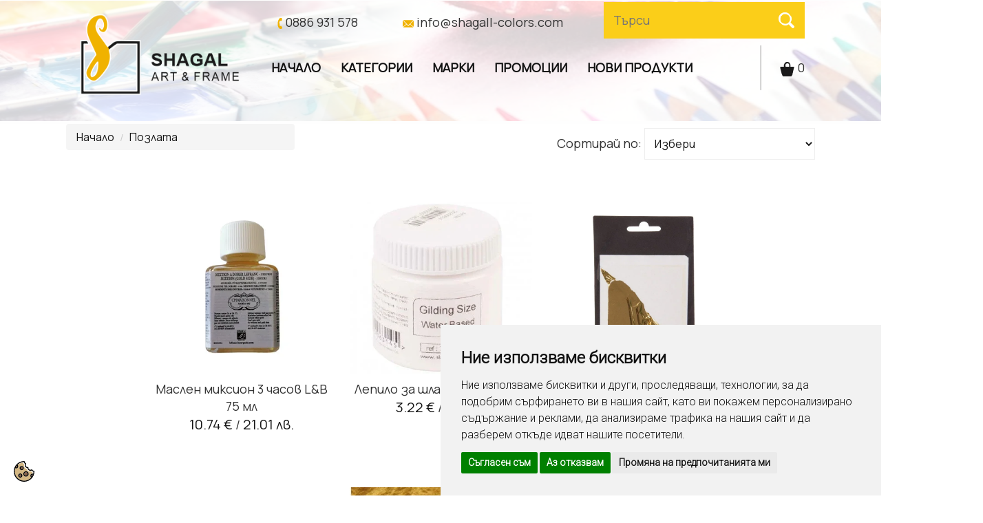

--- FILE ---
content_type: text/html; charset=UTF-8
request_url: https://www.shagall-colors.com/bg/category/pozlata/
body_size: 7315
content:
<!doctype html>
<html lang="bg">
<head>
    <!-- Global site tag (gtag.js) - Google Analytics -->
<script async src="https://www.googletagmanager.com/gtag/js?id=G-XH837FQWDJ"></script>
<script>
    window.dataLayer = window.dataLayer || [];
    function gtag(){dataLayer.push(arguments);}
    gtag('js', new Date());
    gtag('config', 'G-XH837FQWDJ');
</script>
<script>
        

        
    
</script>
<!-- Google Tag Manager -->
<script>(function(w,d,s,l,i){w[l]=w[l]||[];w[l].push({'gtm.start':
        new Date().getTime(),event:'gtm.js'});var f=d.getElementsByTagName(s)[0],
    j=d.createElement(s),dl=l!='dataLayer'?'&l='+l:'';j.async=true;j.src=
    'https://www.googletagmanager.com/gtm.js?id='+i+dl;f.parentNode.insertBefore(j,f);
})(window,document,'script','dataLayer','GTM-MWQ5GZHN');</script>
<!-- End Google Tag Manager -->
    <meta http-equiv="Content-Type" content="text/html; charset=utf-8">

<!-- Cookie Consent -->
<script type="text/javascript" src="/resources/js/cookie-consent.js" charset="UTF-8"></script>
<script type="text/javascript" charset="UTF-8">
document.addEventListener('DOMContentLoaded', function () {
cookieconsent.run({"notice_banner_type":"simple","consent_type":"express","palette":"light","language":"bg","page_load_consent_levels":["strictly-necessary"],"notice_banner_reject_button_hide":false,"preferences_center_close_button_hide":false,"page_refresh_confirmation_buttons":false,"website_name":"www.shagall-colors.com",
				   "callbacks": {
                "scripts_specific_loaded": (level) => {
                    switch(level) {
                        case 'targeting':
                            gtag('consent', 'update', {
                                'ad_storage': 'granted',
                                'ad_user_data': 'granted',
                                'ad_personalization': 'granted',
                                'analytics_storage': 'granted'
                            });
                            break;
                    }
                }
            },
            "callbacks_force": true
        });
    });
</script>

<noscript>Cookie consent management tool</noscript>
<!-- End Cookie Consent -->


    <title>Позлата | Магазин Шагал - художествени материали Products </title>
    <meta name="description" content="" />
    <meta name="keywords" content="" />
    <meta name=viewport content="width=device-width, initial-scale=1" >
    <meta name="robots" content="index,follow" />
    <meta name="csrf-token" content="7c5c8d4ecc39ec5c2fabb9cb1528615f4fb22297b8466b626d3417ba4f0a5558">
    <meta http-equiv="Content-Security-Policy" content="upgrade-insecure-requests">

    <!-- favicon -->
    <link rel="apple-touch-icon" sizes="57x57" href="/resources/favicons/apple-icon-57x57.png">
    <link rel="apple-touch-icon" sizes="60x60" href="/resources/favicons/apple-icon-60x60.png">
    <link rel="apple-touch-icon" sizes="72x72" href="/resources/favicons/apple-icon-72x72.png">
    <link rel="apple-touch-icon" sizes="76x76" href="/resources/favicons/apple-icon-76x76.png">
    <link rel="apple-touch-icon" sizes="114x114" href="/resources/favicons/apple-icon-114x114.png">
    <link rel="apple-touch-icon" sizes="120x120" href="/resources/favicons/apple-icon-120x120.png">
    <link rel="apple-touch-icon" sizes="144x144" href="/resources/favicons/apple-icon-144x144.png">
    <link rel="apple-touch-icon" sizes="152x152" href="/resources/favicons/apple-icon-152x152.png">
    <link rel="apple-touch-icon" sizes="180x180" href="/resources/favicons/apple-icon-180x180.png">
    <link rel="icon" type="image/png" sizes="192x192"  href="/resources/favicons/android-icon-192x192.png">
    <link rel="icon" type="image/png" sizes="32x32" href="/resources/favicons/favicon-32x32.png">
    <link rel="icon" type="image/png" sizes="96x96" href="/resources/favicons/favicon-96x96.png">
    <link rel="icon" type="image/png" sizes="16x16" href="/resources/favicons/favicon-16x16.png">

    <meta name="msapplication-TileColor" content="#ffffff">
    <meta name="msapplication-TileImage" content="resources/favicons/ms-icon-144x144.png">

    <!-- Facebook image -->
            <meta property="og:image" content="/images/000289877627_937.webp" />
    
    <!-- bootstrap -->
    <link rel="stylesheet" href="/resources/libs/bootstrap/css/bootstrap.min.css">
    <!-- Menu -->
    <link rel="stylesheet" href="/resources/libs/css-menu/mbcsmbmcp.css">
        
    <!-- Gridless css -->
    <link href="/resources/libs/gridlessbuilder/assets/gridless/gridless.css" rel="stylesheet" type="text/css" />

    <!-- Slider -->
    <link rel="stylesheet" href="/resources/libs/gridlessbuilder/assets/scripts/glide/css/glide.core.min.css">
    <link rel="stylesheet" href="/resources/libs/gridlessbuilder/assets/scripts/glide/css/glide.theme.css">
    <script src="/resources/libs/gridlessbuilder/assets/scripts/glide/glide.min.js"></script>

    <link rel="stylesheet" href="/resources/libs/jquery-confirm/jquery-confirm.min.css">
    <link href="/resources/libs/aos/aos.css" type="text/css" rel="stylesheet"  />
    
    <link href="/resources/libs/lightbox/css/lightbox.min.css" rel="stylesheet" />

    <!-- custom -->
    <link href="/resources/css/style.css" rel="stylesheet" />
    <link href="/resources/css/design.css" rel="stylesheet" />

    
    <link rel="stylesheet" href="//code.jquery.com/ui/1.12.1/themes/base/jquery-ui.css">
    <style id="_content_css">
                
            </style>


    

    

</head>



<body>
<div id="preloader">
    <div class="spinner"></div>
</div>
<div id="page">
<!-- Google Tag Manager (noscript) -->
<noscript><iframe src="https://www.googletagmanager.com/ns.html?id=GTM-MWQ5GZHN"
                  height="0" width="0" style="display:none;visibility:hidden"></iframe></noscript>
<!-- End Google Tag Manager (noscript) -->


<script>
    window.fbAsyncInit = function() {
        FB.init({
            appId      : '306124524366183',
            cookie     : true,
            xfbml      : true,
            version    : 'v12.0'
        });

        FB.AppEvents.logPageView();

        FB.getLoginStatus(function(response) {
            if(response.authResponse) { 
                        
            }
            //statusChangeCallback(response);
        });
    };

    (function(d, s, id){
        var js, fjs = d.getElementsByTagName(s)[0];
        if (d.getElementById(id)) {return;}
        js = d.createElement(s); js.id = id;
        js.src = "https://connect.facebook.net/en_US/sdk.js";
        fjs.parentNode.insertBefore(js, fjs);
    }(document, 'script', 'facebook-jssdk'));

    function onFacebookLogin() {
        FB.getLoginStatus(function(response) {
            var token = response.authResponse.accessToken;
            $.get( "/bg/facebook_auth", { token: token }, function() {
                FB.api('/me', {fields: ['email', 'name']}, function(response) {
                    window.location.replace("/bg/customer/facebook_login?user=" + JSON.stringify(response) + "&token=" + token);
                });
            });
        });
    }

</script>



<div class="up1">
<div class="container">
    <div class="row">
        <div class="col-md-3 pad20" align="left"><div data-aos="fade-down"><a href="/bg/"><img src="/resources/images/logo.png" alt="Магазин Шагал - художествени материали" width="" class="grow" vspace="" border="0"  /></a></div>      
        </div>
        <div class="col-md-9" align="right">
        <table width="100%">
  <tbody>
    <tr>
      <td valign="top" class="pad20"><img src="/resources/images/phone.svg" alt=""/> <a href="tel:0886931578">0886 931 578</a></td>
      <td align="center" valign="top" class="pad20"><img src="/resources/images/mail.svg" alt=""/> <a href="mailto:info@shagall-colors.com">info@shagall-colors.com</a></td>
      <td align="right">
      <table width="0%" border="0" cellspacing="0" cellpadding="0">
                        <tr>
                            <td valign="middle" width="110" align="center">
                                <form method="GET" action="/bg/search/" novalidate id="search-form">
                                    <label>
                                        <input name="query" type="text" class="form1" id="textfield2" placeholder="Търси"  />
                                    </label>
                                </form></td>
                            <td  valign="top"><input type="image" src="/resources/images/search.svg" width=""   class="form1-1" align="absmiddle" onClick="document.getElementById('search-form').submit();"/></td>
                        </tr>
                    </table>
      </td>
    </tr>
  </tbody>
</table>
<table width="100%">
  <tbody>
    <tr>
      <td>    

    <div id="mbmcpebul_wrapper" >
    <ul id="mbmcpebul_table" class="mbmcpebul_menulist css_menu">
        <!--        <li><div class="buttonbg upp" >НАЧАЛО</div></li>-->
        
                <li class="menu-item-">

            
            <div class="buttonbg upp" ><a href="/bg/">Начало</a></div>

                    </li>
                <li class="menu-item-">

            
            <div class="buttonbg upp" ><a href="/bg/category/">Категории</a></div>

                                                                        
                <ul class="gradient_menu gradient113 list-col-3">
                
                <li class="menu-item-molivi">

            
            <div class="buttonbg upp" ><a href="/bg/category/molivi/">Моливи</a></div>

                                        
                <ul class="gradient_menu gradient113 ">
                
                <li class="menu-item-grafichni_molivi">

            
            <div class="buttonbg upp" ><a href="/bg/category/molivi/grafichni_molivi/">Графични моливи</a></div>

                    </li>
                <li class="menu-item-pastelni_molivi">

            
            <div class="buttonbg upp" ><a href="/bg/category/molivi/pastelni_molivi/">Пастелни моливи</a></div>

                    </li>
                <li class="menu-item-tsvetni_molivi">

            
            <div class="buttonbg upp" ><a href="/bg/category/molivi/tsvetni_molivi/">Цветни моливи</a></div>

                    </li>
                <li class="menu-item-komplekti">

            
            <div class="buttonbg upp" ><a href="/bg/category/molivi/komplekti/">Комплекти</a></div>

                    </li>
        
                    </ul>
                    </li>
                <li class="menu-item-boi_za_tekstil">

            
            <div class="buttonbg upp" ><a href="/bg/category/boi_za_tekstil/">Бои за текстил</a></div>

                    </li>
                <li class="menu-item-boi_za_portselan_i_staklo">

            
            <div class="buttonbg upp" ><a href="/bg/category/boi_za_portselan_i_staklo/">Бои за порцелан и стъкло</a></div>

                    </li>
                <li class="menu-item-konturi">

            
            <div class="buttonbg upp" ><a href="/bg/category/konturi/">Контури</a></div>

                    </li>
                <li class="menu-item-kartini_i_reproduktsii">

            
            <div class="buttonbg upp" ><a href="/bg/category/kartini_i_reproduktsii/">Картини и репродукции</a></div>

                    </li>
                <li class="menu-item-gotovi_ramki">

            
            <div class="buttonbg upp" ><a href="/bg/category/gotovi_ramki/">Готови рамки</a></div>

                    </li>
                <li class="menu-item-chetki_i_shpakli">

            
            <div class="buttonbg upp" ><a href="/bg/category/chetki_i_shpakli/">Четки и шпакли</a></div>

                    </li>
                <li class="menu-item-stativi">

            
            <div class="buttonbg upp" ><a href="/bg/category/stativi/">Стативи</a></div>

                    </li>
                <li class="menu-item-lakove_razrediteli_dobavki">

            
            <div class="buttonbg upp" ><a href="/bg/category/lakove_razrediteli_dobavki/">Лакове, Разредители, Добавки</a></div>

                    </li>
                <li class="menu-item-pozlata">

            
            <div class="buttonbg upp" ><a href="/bg/category/pozlata/">Позлата</a></div>

                    </li>
                <li class="menu-item-kaligrafiya">

            
            <div class="buttonbg upp" ><a href="/bg/category/kaligrafiya/">Калиграфия</a></div>

                    </li>
                <li class="menu-item-hartiya">

            
            <div class="buttonbg upp" ><a href="/bg/category/hartiya/">Хартия</a></div>

                    </li>
                <li class="menu-item-pasteli">

            
            <div class="buttonbg upp" ><a href="/bg/category/pasteli/">Пастели</a></div>

                    </li>
                <li class="menu-item-markeri_i_tankopistsi">

            
            <div class="buttonbg upp" ><a href="/bg/category/markeri_i_tankopistsi/">Маркери и Тънкописци</a></div>

                    </li>
                <li class="menu-item-materiali_za_grafika">

            
            <div class="buttonbg upp" ><a href="/bg/category/materiali_za_grafika/">Материали за графика</a></div>

                    </li>
                <li class="menu-item-akvarelni_boi">

            
            <div class="buttonbg upp" ><a href="/bg/category/akvarelni_boi/">Акварелни бои</a></div>

                    </li>
                <li class="menu-item-akrilni_boi">

            
            <div class="buttonbg upp" ><a href="/bg/category/akrilni_boi/">Акрилни бои</a></div>

                                        
                <ul class="gradient_menu gradient113 ">
                
                <li class="menu-item-akrilni_boi_komplekti">

            
            <div class="buttonbg upp" ><a href="/bg/category/akrilni_boi/akrilni_boi_komplekti/">Акрилни бои комплекти</a></div>

                    </li>
                <li class="menu-item-akrilni_boi_otdelni_tsvetove">

            
            <div class="buttonbg upp" ><a href="/bg/category/akrilni_boi/akrilni_boi_otdelni_tsvetove/">Акрилни бои отделни цветове</a></div>

                    </li>
        
                    </ul>
                    </li>
                <li class="menu-item-masleni_boi">

            
            <div class="buttonbg upp" ><a href="/bg/category/masleni_boi/">Маслени бои</a></div>

                                        
                <ul class="gradient_menu gradient113 ">
                
                <li class="menu-item-masleni_boi_komplekt">

            
            <div class="buttonbg upp" ><a href="/bg/category/masleni_boi/masleni_boi_komplekt/">Маслени бои комплект</a></div>

                    </li>
                <li class="menu-item-masleni_boi_otdelni_tsvetove">

            
            <div class="buttonbg upp" ><a href="/bg/category/masleni_boi/masleni_boi_otdelni_tsvetove/">Маслени бои отделни цветове</a></div>

                    </li>
        
                    </ul>
                    </li>
                <li class="menu-item-temperni_boi">

            
            <div class="buttonbg upp" ><a href="/bg/category/temperni_boi/">Темперни бои</a></div>

                                        
                <ul class="gradient_menu gradient113 ">
                
                <li class="menu-item-temperni_boi_otdelni_tsvetove">

            
            <div class="buttonbg upp" ><a href="/bg/category/temperni_boi/temperni_boi_otdelni_tsvetove/">Темперни бои отделни цветове</a></div>

                    </li>
                <li class="menu-item-temperni_boi_komplekt">

            
            <div class="buttonbg upp" ><a href="/bg/category/temperni_boi/temperni_boi_komplekt/">Темперни бои комплект</a></div>

                    </li>
        
                    </ul>
                    </li>
                <li class="menu-item-platna">

            
            <div class="buttonbg upp" ><a href="/bg/category/platna/">Платна</a></div>

                    </li>
                <li class="menu-item-modelirane">

            
            <div class="buttonbg upp" ><a href="/bg/category/modelirane/">Моделиране</a></div>

                    </li>
                <li class="menu-item-risuvane_po_nomera">

            
            <div class="buttonbg upp" ><a href="/bg/category/risuvane_po_nomera/">Рисуване по номера</a></div>

                    </li>
                <li class="menu-item-drugi">

            
            <div class="buttonbg upp" ><a href="/bg/category/drugi/">Други</a></div>

                    </li>
        
                    </ul>
                    </li>
                <li class="menu-item-">

            
            <div class="buttonbg upp" ><a href="/bg/brand/">Марки</a></div>

                                                                        
                <ul class="gradient_menu gradient113 list-col-2">
                
                <li class="menu-item-">

            
            <div class="buttonbg upp" ><a href="/bg/brand/nerchau/">NERCHAU</a></div>

                    </li>
                <li class="menu-item-">

            
            <div class="buttonbg upp" ><a href="/bg/brand/reeves/">Reeves</a></div>

                    </li>
                <li class="menu-item-">

            
            <div class="buttonbg upp" ><a href="/bg/brand/daily_art/">Daily Art</a></div>

                    </li>
                <li class="menu-item-">

            
            <div class="buttonbg upp" ><a href="/bg/brand/lukas/">Lukas</a></div>

                    </li>
                <li class="menu-item-">

            
            <div class="buttonbg upp" ><a href="/bg/brand/lefranc_bourgeois/">LEFRANC & BOURGEOIS</a></div>

                    </li>
                <li class="menu-item-">

            
            <div class="buttonbg upp" ><a href="/bg/brand/caran_d_ache/">CARAN D'ACHE</a></div>

                    </li>
                <li class="menu-item-">

            
            <div class="buttonbg upp" ><a href="/bg/brand/mungyo/">MUNGYO</a></div>

                    </li>
                <li class="menu-item-">

            
            <div class="buttonbg upp" ><a href="/bg/brand/mont_marte/">Mont marte</a></div>

                    </li>
                <li class="menu-item-">

            
            <div class="buttonbg upp" ><a href="/bg/brand/winsor_and_newton/">Winsor and Newton</a></div>

                    </li>
                <li class="menu-item-">

            
            <div class="buttonbg upp" ><a href="/bg/brand/nevskaya_palitra_master_klas/">Невская палитра / Мастер клас</a></div>

                    </li>
                <li class="menu-item-">

            
            <div class="buttonbg upp" ><a href="/bg/brand/maimeri/">Maimeri</a></div>

                    </li>
                <li class="menu-item-">

            
            <div class="buttonbg upp" ><a href="/bg/brand/talens/">Talens</a></div>

                    </li>
        
                    </ul>
                    </li>
                <li class="menu-item-">

            
            <div class="buttonbg upp" ><a href="/bg/promo/">Промоции</a></div>

                    </li>
                <li class="menu-item-">

            
            <div class="buttonbg upp" ><a href="/bg/new/">Нови Продукти</a></div>

                    </li>
        
        </ul></div></td>
      <td width="15"><img src="/resources/images/vline.png" alt=""/></td>
      <td width="50" align="right">
      <a href="/bg/cart/"><img src="/resources/images/cart.svg" alt=""/> <span class="cart_products">0</span></a></td>
    </tr>
  </tbody>
</table>


        </div>
    </div>
</div>

</div>
<div style="padding-top: 180px"></div>


<div>

<div align="center" class="gray-bgr"><table width="85%" border="0" cellspacing="0" cellpadding="0">
        <tr>
            <td align="left"><span class="gray_16"><nav aria-label="breadcrumb">
    <ol class="breadcrumb">
        <li class="breadcrumb-item gray_15"><a href="/bg/">Начало</a></li>

                <li class="breadcrumb-item gray_15"><a href="/bg/category/pozlata/">Позлата</a></li>
        
        
        
        
            </ol>
</nav></span></td>
            <td align="right" class="gray-bgr">
                <table width="0" border="0" align="right" cellpadding="2" cellspacing="3">
                          <tr>
                              <td width="150" align="right" ><span class="gray_16-1">Сортирай по: </span></td>
                              <td>&nbsp;</td>
                              <td>
                            <select  class="gray-border1 gray_16" id="sort">
                                      <option value="0">Избери</option>
                                      <option value="date" >Дата /от нови към стари/</option>
                                      <option value="name" >Име А-Я</option>
                                      <option value="price_a" >Цена възходяща</option>
                                      <option value="price_d" >Цена низходяща</option>
                                </select>
                              </td>
                          </tr>
          </table></td>
    </tr>
</table></div>


<br />
<table width="85%" border="0" align="center" cellpadding="2" cellspacing="3">
    <tr>
              <td align="center" valign="top">
          <div>
              
                
              <!-- subcateories -->
                

        <table border="0" cellspacing="0" width="100%" cellpadding="0">
        <tbody>
             <tr>
                <td style="text-align:center;">
                                    <div>
                        
                    </div>
                                                    </td>
            </tr>
            <tr>

            </tr>

          </tbody>
        </table>
                
                            <table width="100%" border="0" align="center" cellpadding="0" cellspacing="0">
                  <tr>
                     <td style="text-align:center; padding:20px;">

                        <div id="list">
                                                            <div align="center" class="product_list">

    <input type="hidden" name="param_id" value="">
    <input type="hidden" name="prod_id" value="434">

    <div class="pad10" >
        <div style="position:relative; width:100%; height: auto; text-align: center;">
            <a href="/bg/product/maslen_miksion_3_chasov_l_b_75_ml/"
               class="product_image" style="background-image: url('/images/md/lbmixion_761.webp')" data-original-image="/images/md/lbmixion_761.webp" >
            </a>
                                    
        </div>
        <div align="center" class="product_data">
            <span class="gray_16-1">  <a href="/bg/product/maslen_miksion_3_chasov_l_b_75_ml/">Маслен миксион 3 часов L&B 75 мл</a></span><br>
                                            <span class="gray_20" style="">10.74  €</span>
                 /                                 <span class="gray_20" style="">21.01 лв.</span> 
                
                
                    </div>

       
    </div>
</div>                                                            <div align="center" class="product_list">

    <input type="hidden" name="param_id" value="">
    <input type="hidden" name="prod_id" value="433">

    <div class="pad10" >
        <div style="position:relative; width:100%; height: auto; text-align: center;">
            <a href="/bg/product/lepilo_za_shlagmetal_40_ml_/"
               class="product_image" style="background-image: url('/images/md/product42763_084.webp')" data-original-image="/images/md/product42763_084.webp" data-hover-image="/images/md/product53380_737.webp">
            </a>
                                    
        </div>
        <div align="center" class="product_data">
            <span class="gray_16-1">  <a href="/bg/product/lepilo_za_shlagmetal_40_ml_/">Лепило за шлагметал 40 мл.</a></span><br>
                                            <span class="gray_20" style="">3.22  €</span>
                 /                                 <span class="gray_20" style="">6.3 лв.</span> 
                
                
                    </div>

       
    </div>
</div>                                                            <div align="center" class="product_list">

    <input type="hidden" name="param_id" value="">
    <input type="hidden" name="prod_id" value="432">

    <div class="pad10" >
        <div style="position:relative; width:100%; height: auto; text-align: center;">
            <a href="/bg/product/pozlata_shlagmetal_80_85_mm_10_l_/"
               class="product_image" style="background-image: url('/images/md/product13549_149.webp')" data-original-image="/images/md/product13549_149.webp" >
            </a>
                                    
        </div>
        <div align="center" class="product_data">
            <span class="gray_16-1">  <a href="/bg/product/pozlata_shlagmetal_80_85_mm_10_l_/">Позлата шлагметал 80/85 мм., 10 л.</a></span><br>
                                            <span class="gray_20" style="">2.66  €</span>
                 /                                 <span class="gray_20" style="">5.2 лв.</span> 
                
                
                    </div>

       
    </div>
</div>                                                            <div align="center" class="product_list">

    <input type="hidden" name="param_id" value="">
    <input type="hidden" name="prod_id" value="90">

    <div class="pad10" >
        <div style="position:relative; width:100%; height: auto; text-align: center;">
            <a href="/bg/product/shlagmetal_zlato_25_lista_15_15_cadence/"
               class="product_image" style="background-image: url('/images/md/leafgold_371.webp')" data-original-image="/images/md/leafgold_371.webp" >
            </a>
                                    
        </div>
        <div align="center" class="product_data">
            <span class="gray_16-1">  <a href="/bg/product/shlagmetal_zlato_25_lista_15_15_cadence/">Шлагметал злато 25 листа 15/15 Cadence</a></span><br>
                                            <span class="gray_20" style="">4.50  €</span>
                 /                                 <span class="gray_20" style="">8.8 лв.</span> 
                
                
                    </div>

       
    </div>
</div>                                                            <div align="center" class="product_list">

    <input type="hidden" name="param_id" value="">
    <input type="hidden" name="prod_id" value="89">

    <div class="pad10" >
        <div style="position:relative; width:100%; height: auto; text-align: center;">
            <a href="/bg/product/shlagmetal_zlato_25_lista_14_14_giusto_manetti_battiloro/"
               class="product_image" style="background-image: url('/images/md/000289877627_581.webp')" data-original-image="/images/md/000289877627_581.webp" data-hover-image="/images/md/00028983368_267.webp">
            </a>
             <div class="new"><img src="/resources/images/new.svg" height="31" /></div>                         
        </div>
        <div align="center" class="product_data">
            <span class="gray_16-1">  <a href="/bg/product/shlagmetal_zlato_25_lista_14_14_giusto_manetti_battiloro/">Шлагметал злато 25 листа 14/14 GIUSTO MANETTI BATTILORO</a></span><br>
                                            <span class="gray_20" style="">7.67  €</span>
                 /                                 <span class="gray_20" style="">15 лв.</span> 
                
                
                    </div>

       
    </div>
</div>                                                            <div align="center" class="product_list">

    <input type="hidden" name="param_id" value="">
    <input type="hidden" name="prod_id" value="88">

    <div class="pad10" >
        <div style="position:relative; width:100%; height: auto; text-align: center;">
            <a href="/bg/product/shlagmetal_zlato_100_l_16_16_giusto_manetti_battiloro/"
               class="product_image" style="background-image: url('/images/md/000289877627_513.webp')" data-original-image="/images/md/000289877627_513.webp" data-hover-image="/images/md/00028983368_825.webp">
            </a>
                                    
        </div>
        <div align="center" class="product_data">
            <span class="gray_16-1">  <a href="/bg/product/shlagmetal_zlato_100_l_16_16_giusto_manetti_battiloro/">Шлагметал злато 100 л. 16/16 GIUSTO MANETTI BATTILORO</a></span><br>
                                            <span class="gray_20" style="">11.71  €</span>
                 /                                 <span class="gray_20" style="">22.9 лв.</span> 
                
                
                    </div>

       
    </div>
</div>                                                    </div>
                          
                   </td>
                  </tr>
                   <tr>         
                        <td align="center">
                         <br>

                            <a href="" id="loadMore" class="btn btn-warning btn-md">Зареди още</a><br>
<br>

                        </td>
                  </tr>
              </table>
                        </div>
        </td>
    </tr>
</table>


</div>

<div align="center" class="bgr3">
<div class="prozr1"><div class="container">
    <div class="row">
        <div class="col-md-3" align="left">
        <table>
  <tbody>
    <tr>
      <td width="20"><img src="/resources/images/phone.svg" alt=""/></td>
      <td class="white_16">Телефон: <br>
<a href="tel:0886931578">0886 931 578</a></td>
    </tr>
  </tbody>
</table>

        </div>
        <div class="col-md-6" align="left"><table>
  <tbody>
    <tr>
      <td width="30"><img src="/resources/images/mail.svg" alt=""/></td>
      <td class="white_16">E-mail:<br>
<a href="mailto:info@shagall-colors.com">info@shagall-colors.com</a></td>
    </tr>
  </tbody>
</table></div>
        <div class="col-md-3" align="right"><a href="https://www.facebook.com/%D0%90%D1%80%D1%82-%D0%BC%D0%B0%D0%B3%D0%B0%D0%B7%D0%B8%D0%BD-%D0%A8%D0%B0%D0%B3%D0%B0%D0%BB-647348265619201" target="_blank"><img src="/resources/images/fb.svg" alt=""/></a> <a href="mailto:info@shagall-colors.com"><img src="/resources/images/mail1.svg" alt=""/></a> <!--<img src="/resources/images/instagram.svg" alt=""/>--></div>
    </div>
</div>
</div>
<br>


<div class="container">
    <div class="row">
        <div class="col-md-3 white_16" align="left">
        МЕНЮ<br>

        <a href="/bg/">Начало</a><br>
        <a href="/bg/za_nas/">За нас</a><br>
        <a href="/bg/blog/">Полезно</a><br>
        <a href="/bg/brand/">Марки</a><br>
        <a href="/bg/kontakti/">Контакти</a><br>
<br>
<br>
ЗА КЛИЕНТА<br>
<a href="/bg/kak_da_poracham/">Как да поръчам?</a><br>
<a href="/bg/dostavka/">Доставка</a><br>
<a href="/bg/vrashtane_i_zamyana/">Връщане и Замяна</a> </div>
      <div class="col-md-3 white_16" align="left">
      КАТЕГОРИИ<br>
      <a href="/bg/category/molivi/">Моливи</a><br>
      <a href="/bg/category/pasteli/">Пастели</a><br>
      <a href="/bg/category/markeri_i_tankopistsi/">Маркери и тънкописци</a><br>
      <a href="/bg/category/materiali_za_grafika/">Материали за графика</a><br>
      <a href="/bg/category/akvarelni_boi/">Акварелни бои</a><br>
      <a href="/bg/category/akrilni_boi/">Акрилни бои</a><br>
      <a href="/bg/category/masleni_boi/">Маслени бои</a><br>
      <a href="/bg/category/temperni_boi/">Темперни бои</a><br>
      <a href="/bg/category/platna/">Платна</a><br>
      <a href="/bg/category/modelirane/">Моделиране</a><br>
      <a href="/bg/category/hartiya/">Хартия</a> </div>
      <div class="col-md-3 white_16" align="left"><br>
        <a href="/bg/category/kaligrafiya/">Калиграфия</a><br>
        <a href="/bg/category/boi_za_tekstil/">Бои за текстил</a><br>
        <a href="/bg/category/boi_za_portselan_i_staklo/">Бои за порцелан и стъкло</a><br>
        <a href="/bg/category/konturi/">Контури</a><br>
        <a href="/bg/category/kartini_i_reproduktsii/">Картини и репродукции</a><br>
        <a href="/bg/category/gotovi_ramki/">Готови рамки</a><br>
        <a href="/bg/category/chetki_i_shpakli/">Четки и шпакли</a><br>
        <a href="/bg/category/stativi/">Стативи</a><br>
        <a href="/bg/category/lakove_razrediteli_dobavki/">Лакове, разредители, добавки</a><br>
        <a href="/bg/category/pozlata/">Позлата</a><br>
      <a href="/bg/category/risuvane_po_nomera/">Рисуване по номера</a> </div>
      <div class="col-md-3 white_16" align="left">
     <!-- НАЧИНИ ЗА ПЛАЩАНЕ<br>
      <img src="/resources/images/payment.png" width="341" height="47" alt=""/><br><br>

НАЧИНИ ЗА ДОСТАВКА<br>
<img src="/resources/images/delivery.png" width="259" height="47" alt=""/>-->
<iframe src="https://www.facebook.com/plugins/page.php?href=https%3A%2F%2Fwww.facebook.com%2F%25D0%2590%25D1%2580%25D1%2582-%25D0%25BC%25D0%25B0%25D0%25B3%25D0%25B0%25D0%25B7%25D0%25B8%25D0%25BD-%25D0%25A8%25D0%25B0%25D0%25B3%25D0%25B0%25D0%25BB-647348265619201&tabs&width=340&height=130&small_header=false&adapt_container_width=true&hide_cover=false&show_facepile=true&appId" width="340" height="130" style="border:none;overflow:hidden" scrolling="no" frameborder="0" allowfullscreen="true" allow="autoplay; clipboard-write; encrypted-media; picture-in-picture; web-share"></iframe>
<br><br>

РАБОТНО ВРЕМЕ<br>
Понеделник - Петък 09:00 - 18:00<br>
Събота и Неделя - Почивни</div>
    </div>
</div>


  <br />
  <br />
  <div class="white_16"><a href="https://ec.europa.eu/consumers/odr/main/index.cfm?event=main.home.chooseLanguage" target="_blank">При възникване на спор, свързан с покупка онлайн, можете да ползвате "сайта ОРС"</a></div>
  <div class="white_16">2026, Всички права запазени. <a href="/bg/privacy/" target="_blank"> Политика за защита на личните данни</a> / <a href="/bg/usloviya_za_polzvane/" target="_blank"> Условия за ползване</a>
   
  <br /></div><br>

</div>
</div>



<script>
    
    // var base_url = "/bg";
    const lang_code = "bg";
    const currency_symbol = " €";
    
</script>

<!-- jquery -->
<script src="/resources/libs/jquery/jquery.min.js"></script>
<script src="/resources/libs/jquery-ui/jquery-ui.min.js"></script>
<script src="/resources/libs/bootstrap/js/bootstrap.min.js"></script>
<!-- allerts -->
<script src="/resources/libs/jquery-confirm/jquery-confirm.min.js"></script>
<!-- lightbox -->
<script src="/resources/libs/lightbox/js/lightbox.min.js"></script>

<script src="/resources/libs/css-menu/mbjsmbmcp.js"></script>
<script src="/resources/js/site.js" is_desktop=1></script>
<script src="/resources/js/shop.js"></script>

<script src="/resources/libs/aos/aos.js"></script>
<script src="/resources/libs/gridlessbuilder/assets/gridless/gridless.js"></script>

<script type="text/javascript" src="/resources/libs/css-menu/mbjsmbmcp.js"></script>

<script>AOS.init({ duration: 1300 })</script>


    <script src="https://code.jquery.com/ui/1.12.1/jquery-ui.js"></script>
    <script src="/resources/js/load-more.js"></script>

    <script id="_content_js">
                    
            </script>


<div class="cookie_banner"><a href="#" id="open_preferences_center"><img src="/resources/images/cookie.svg" alt="cookie" width="" height="30"  title="cookie preference"/></a></div>

</body>

</html>


--- FILE ---
content_type: text/css
request_url: https://www.shagall-colors.com/resources/css/style.css
body_size: 3712
content:
@charset "utf-8";

@import url('https://fonts.googleapis.com/css2?family=Manrope&display=swap');

@font-face {
	font-family: 'FontAwesome';
	src: url('/resources/libs/font-awesome/fonts/fontawesome-webfont.ttf') format('truetype');
}

@media (min-width: 1200px) {
	.container{
		width: 85%;
	}
}

.cookie_banner {
    position: fixed;
    z-index:999;
    left: 20px;
    bottom: 20px;
}


body {
	margin-left: 0px !important;
	margin-top: 0px !important;
	margin-right: 0px  !important;
	margin-bottom: 0px !important;
	margin:0 !important;
	line-height: 1.4 !important;
	height: 100vh;
	width: 100vw;
}
body,td,th {
	font-family: Manrope;
	font-size: 18px;
	color: #333;
}
html, body {
    width: 100% !important;
}
body { display: flex; flex-direction: column; }
body > * { flex: none; }
.is-wrapper { height: auto !important; }

ul {
	padding: 0;
	margin: 0;
	outline: 0;
}

li {
	padding: 0;
	margin: 0;
	outline: 0;
}
a:link {
	text-decoration: none;
}
a:visited {
	text-decoration: none;
}
a:hover {
	text-decoration: underline;
}
a:active {
	text-decoration: none;
}
input:disabled,
select:disabled { color: #ccc }

.content-with-builder { width: 100%; }
.content-without-builder { width:80%; margin:0 auto; }
/* Margins */
.mt-20 { margin-top: 20px; }
.mb-20 { margin-bottom: 20px; }

.tag { display:inline-block; padding: 4px 6px; background: #efefef; border-radius: 4px; font-size: 12px; }
.tag:hover { text-decoration: none; }
.tag::before {
	content: "\f02b";
	font-family: FontAwesome;
	margin-right: 5px;
}

.font-normal { font-weight: normal; }

.dates_list {
	list-style: none;
}

.padding-xl {
  padding-top: 0 !important;
  padding-bottom: 0 !important;
}

#divInvoice { display:none; }
#home_popup {
	display: none;
	position: fixed;
	top:0;
	width: 100%;
	background: rgba(0,0,0,.5);
	z-index: 99999;
}
#home_popup .popup_position {
	display: flex;
	flex-direction: column;
	justify-content: center;
	align-items: center;
	text-align: center;
	min-height: 100vh;
}

#home_popup .popup_content {
	background: #fff;
}



.gray_15 {
	font-family: Manrope;
	font-size: 15px;
	color: #6F6F6F;
}
.gray_16 {
	font-family: Manrope;
	font-size: 16px;
	color: #161616;
}



.gray_18 {
	font-family: Manrope;
	font-size: 18px;
	color: #161616;
}
.gray_20 {
	font-family: Manrope;
	font-size: 20px;
	color: #161616;
}
.gray_24 {
	font-family: Manrope;
	font-size: 24px;
	color: #161616;
}


.white_14 {
	font-family: Manrope;
	font-size: 14px;
	color: #FFF;
}
.white_15 {
	font-family: Manrope;
	font-size: 15px;
	color: #FFF;
}
.white_16 {
	font-family: Manrope;
	font-size: 16px;
	color: #FFF;
}


.gray_15 a{
	font-family: Manrope;
	font-size: 15px;
	color: #6F6F6F;
	text-decoration: none;
}



.gray_16 a{
	font-family: Manrope;
	font-size: 16px;
	color: #161616;
}


.gray_18 a{
	font-family: Manrope;
	font-size: 18px;
	color: #161616;
	text-decoration: none;
}


.gray_20 a{
	font-family: Manrope;
	font-size: 20px;
	color: #161616;
}
.gray_24 a{
	font-family: Manrope;
	font-size: 24px;
	color: #161616;
}



.white_14 a{
	font-family: Manrope;
	font-size: 14px;
	color: #FFF;
	text-decoration: none;
}


.white_15 a{
	font-family: Manrope;
	font-size: 15px;
	color: #FFF;
}
.white_16 a{
	font-family: Manrope;
	font-size: 16px;
	color: #FFF;
	text-decoration: none;
}


/*.banner.left-banner img { max-width:260px; height:auto; }*/
/* accordion */
.accordion .inner {
	padding-left: 1em;
	overflow: hidden;
	display: none;
}

.striked { text-decoration:line-through }
span.show { display: inline-block !important; }



.number-spinner .form-control { width:50px; }

/* flags */
.flags { position: absolute; }
.flags img { float:left; margin-left: 5px; }

/* ECART **************************************************************************************************************/
#promo { display: none; }
.col-form-label { font-weight: normal; }
.form-required .col-form-label { font-weight: bold; }

/* PAGINATOR **********************************************************************************************************/
ul.paginator {
	padding:0; margin:0;
	list-style: none;
}

ul.paginator li {
	display:inline-block;
	margin:1px;
}

ul.paginator li a {
	text-decoration: none;
	transition: all .6s;
	display: block;
	width: 100%;
	padding:5px 15px;
	background: #f1f1f1;
	color: #333;
}

ul.paginator li.active a {
	background: #5C5C5C;
	color: #fff;

}


ul.paginator li a:hover {
	background: #FED200;
	color: #fff;

}

/* SLICK **********************************************************************/
.multiple-items.slick-slider {
	margin-top: 40px;
}
.multiple-items .slick-prev, .multiple-items .slick-next {
	top: auto;
	transform: translate(-50%, 0) rotate(90deg);
	left: 54% !important;
}

.multiple-items .slick-next {
	top: unset !important;
	bottom: -30px;
}

.multiple-items .slick-prev {
	top: -40px !important;
}

/* QTY SELECTOR ***************************************************************/
.qty_selector .btn {
	display: block;
	font-size: 14px;
	border: 1px #ccc solid;
	border-radius: 0;
	border-left: 0;
	padding: 1px 4px;
	color: #777;
}
.qty_selector .form-control {
	font-size: 16px;
	height: 48px;
	width: 45px;
	font-weight: bold;
}

/* QTY SELECTOR MATH **************************************************************************************************/
.qty_selector_math .btn {
	font-size: 10px;
	border-radius: 0;
	border-left: 0;
	padding: 1px 4px;
	color: #777;
}

.qty_selector_math .form-control {
	width: 40px;
	padding: 3px;
}

/* WISHLIST *******************************************************************/
.tbl_wishlist {
	width: 100%;
	display:block;
}

.tbl_wishlist thead td { font-weight: bold; }

.tbl_wishlist td {
	padding:5px;
}

.awishlist {
	display: inline-block;
	height:30px; width: 30px;
	background-image: url('/resources/images/wishlist1.png');
	background-size: 30px;
}

.awishlist.inwishlist {
	background-image: url('/resources/images/wishlist2.png');
}
#mbmcpebul_table li div.buttonbg {
	height: auto !important;
	width: auto !important;
}

/* Slick slider ****************************************************************/
.slick-next::before, .slick-prev::before {
	content: '' !important;
	background: url('/resources/images/arrow2.png');
	width: 16px;
	height: 26px;
	display:inline-block;
}

.slick-prev::before {
	background: url('/resources/images/arrow2.png');
	transform: rotate(180deg);
}

.slick-prev, .slick-next { top: 35% !important; }

.right_column { width: 220px; }
.right_column h2 { 
    background: #F7F7F7;
    border:1px #ddd solid;
    border-bottom:0;
    margin: 0 !important;
    font-size: 16px;
    text-transform: uppercase;
    font-weight: bold;
    padding: 10px;
}

.right_column h2 a { 
    cursor: pointer;
    color: #E36A00;
    float: right;
    display: inline-block;
}

/* custom carousel */
.custom-carousel {
    position: relative;
    overflow: hidden;
}

.custom-carousel ul {
    position: relative;
    margin: 0;
    padding: 0;
    height: 290px;
    list-style: none;
}

.custom-carousel ul li {
  position: relative;
  display: block;
}

.custom-carousel .item-carousel .item-image {
    height: 210px;
    text-align: left;
    position: relative;
}

.related .slick-dots { bottom: 10px; }
.related, .discount { 
    overflow: hidden; min-width: 100%; width: 0;
    border: 1px #ddd solid;
    padding: 0 10px 25px 10px;
    
}

.product_list {
    display:inline-block; width:310; height: auto; vertical-align: top;
    min-height: 410px;
    margin-bottom:5px;
}

.product_list .product_data {
    width:265px; height: auto; margin-bottom:10px; margin-top:10px;
    min-height:80px;
}

a.hamburger_menu_icon {
	background-image:url(/resources/images/toggle.svg);
	display:block;
	width:51px;
	height:40px;
	position:absolute;
	left:0px;
	background-color: transparent;
	background-repeat: no-repeat;
	background-position: center center;
}

/* attributes *********************************************************************************************************/
.attribute span {
	display: inline-block;
	width: 40px;
	height: 25px;
	margin-right: 5px;
	cursor: pointer;
}
.attribute span.active::after {
	font-family: 'Glyphicons Halflings';
	content: "\e013";
	display: block;
	position: absolute;
	color: #fff;
	font-size: 12px;
	padding-top: 3px;
	padding-left: 13px;
}
.attribute .color_red { background: #CD0011; }
.attribute .color_black { background: #000; }

/* product images *****************************************************************************************************/
a.product_image { display: block; overflow:hidden; position: relative; }
a.product_image img { width: 100%; }
a.product_image .hover_image {
	position: absolute;
	left:0;
	opacity: 0;
	transition: opacity 0.5s;
	top: 0;
}

a.product_image .hover_image.active { opacity: 1; }

/* categories menu ***********************************************************/
.categories-menu, .categories-menu ul {
	list-style: none;
	font-size: 16px;
}

.categories-menu > li { margin-bottom: 20px; }

.categories-menu .category-title {
	font-weight: bold;
	text-transform: uppercase;
	padding-left: 5px;
	padding-bottom: 7px;
	margin-bottom: 7px;
	border-bottom: 1px #ccc solid;
}

.categories-menu a { color: #333; }
.categories-menu a:hover { text-decoration: none; color: #27682A; }

.categories-menu .category-title a { color:#27682A;  }
.categories-menu .category-title a:hover { color: #333; }
.categories-menu a .glyphicon { font-size:12px; }

/* glasscase gallery **************************************************************************************************/
.glass-case ul li { border: none !important; }
.gc-display-area { border: none !important; }
.gc-display-container img { height: auto!important; }

/* gallery ************************************************************************************************************/
.gallery {
	table-layout: fixed;
}
.gallery .img-thumbnail {
	border:0;
	padding:0;
	border-radius: 0;
}

.gallery .gallery-images .slick-prev,
.gallery .gallery-images .slick-next {
	left: 50% !important;
	transform: translate(-50%, 0) rotate(90deg)  scale(0.6);
	width: 59px;
	height: 59px;
}
.gallery .gallery-images .slick-next {
	top: unset;
	bottom: -30px;
}
.gallery .gallery-images .slick-prev {
	top: -30px;
}

/* content builder */
/* .container img { margin: 1.4rem 0 1rem; } */
img { max-width: 100%; }
p { margin: 1rem 0; }
p, td, li, label { font-weight: 300; }

/* buttons
.is-btn { border-radius: 2px; padding: 11px 15px; font-size: 14px; color:#333; cursor: pointer; }
.is-btn:hover { text-decoration: none; color:#999; }
.is-btn.is-upper { text-transform: uppercase; }
.is-btn.is-btn-ghost2 { background: #ccc; }
.is-btn.is-btn-ghost1 { background: #eee; }
*/

/* Sitemap ************************************************************************************************************/
.sitemap-list ul { margin-left:20px; list-style: circle; }

/* toBoxes ************************************************************************************************************/
.toBoxes { padding: 0 !important; margin:0 !important; height:0 !important; border:0 !important; }
.theBoxes { display: flex; }
.theBoxes_option {
	margin-right: 4px;
	width: 40px;
	height:40px;
	text-indent: -9999px;
	cursor: pointer;
	border-radius: 4px;
	border: 2px #CCCCCC solid;
}
.theBoxes_option.active {
	border: 2px red solid;
	border-radius: 4px;
}

/* simpleGallery ********************************************************************************************************/
#simpleGallery a { display: block; width:100%; position: relative; }
#simpleGallery a > img { width: 100%; }
#simpleGallery ul { display: flex; align-items: flex-start; }
#simpleGallery ul li a { width: 150px; margin:5px;
	display: flex;
	height: 100px;
	align-items: center;
	overflow: hidden;
}
#simpleGallery ul li a img { width: 100%; }

/* Youtube embed player ***********************************************************************************************/
.embed-container { position: relative; padding-bottom: 56.25%; height: 0; overflow: hidden; max-width: 100%; }
.embed-container iframe, .embed-container object, .embed-container embed { position: absolute; top: 0; left: 0; width: 100%; height: 100%; }

/* Design modules *****************************************************************************************************/
.design_template { display: flex; justify-content: center; }
.flex-break { flex-basis: 100%; height: 0; }
.design_template h2 {
	text-align: center;
	font-weight: normal;
	padding-bottom: 40px;
}

/* Product list *******************************************************************************************************/
.product-list a:hover { text-decoration: none; }
.product-list h3 {
	margin: 15px 20px;
	color: #333;
	font-size: 16px;
	text-align: center;
	font-weight: normal;
}

/* Autocomplete *******************************************************************************************************/
.ui-autocomplete {
	z-index: 3;
}
.ui-autocomplete .ui-menu-item {
	padding: 6px 12px;
	background: white;
	cursor: pointer;
}

.ui-autocomplete .ui-menu-item:hover {
	background: purple;
	color: white;
}

/* Created message ****************************************************************************************************/
.created-message {
	position: relative;
}

/* Categories menu ****************************************************************************************************/
ul.accordion-menu {
	list-style: none;
	padding: 0;
}
ul.accordion-menu > li {
	margin: 0;
	border-bottom: 1px #ccc solid;
}
ul.accordion-menu li a {
	color: #333;
	padding: 0.75em;
	width: 100%;
	display: block;
	cursor: pointer;
}
ul.accordion-menu .inner {
	max-height: 0;
	transition: max-height .2s ease-out;
	overflow: hidden;
	margin-left:30px;
}
ul.accordion-menu .inner.show-me {
	max-height: 500px;
	transition: max-height 0.3s ease-in;
}
ul.accordion-menu li a.toggle-menu {
}
ul.accordion-menu li a.toggle-menu:hover {
	color:#88B800;
	transition: color 0.3s ease;
}
ul.accordion-menu li a.toggle-menu.arrow {
	background-image: url('/resources/images/menu_arrow.png') !important;
	background-position: left;
	background-repeat: no-repeat;
	height: auto !important;
}

/* Price **************************************************************************************************************/
.price .price_value, .promo_price .price_value { font-weight: bold; font-size: 24px; color: #161616; }
.price.striked, .price.striked .price_value { font-weight:  normal; font-size: 20px; color: #6F6F6F; }

/* WEBP Images */
.product-image,
.product_image {
	height:250px;
	background-size: 100%;
	background-position: 50%;
	background-repeat: no-repeat;
}

/* POPUP **************************************************************************************************************/
#popup {
	display: none;
	background-color: rgba(0,0,0,0.3);
	position: absolute;
	width: 100%;
	z-index: 99999;
	flex-direction: column;
	justify-content: center;
	align-items: center;
	text-align: center;
	min-height: 100vh;
	position: fixed;
}

#popup > div { display: flex; }
#popup #popup_close {
	width: 20px;
	height: 20px;
	background: url('/resources/images/x.png');
	background-size: 100%;
	cursor: pointer;
	top: -20px;
	position: relative;
}

#popup img { max-width:600px; }

#my_centered_buttons { display: flex; justify-content: center; }

 /* list columns */
.list-col-2,
.list-col-3,
.list-col-4 {
	-moz-column-gap: 15px;
	-webkit-column-gap: 15px;
	column-gap: 15px;
}
.list-col-2 {
	-moz-column-count: 2;
	-webkit-column-count: 2;
	column-count: 2;
}
.list-col-3 {
	-moz-column-count: 3;
	-webkit-column-count: 3;
	column-count: 3;
}
.list-col-4 {
	-moz-column-count: 4;
	-webkit-column-count: 4;
	column-count: 4;
}  

/* Preloader **********************************************************************************************************/
#preloader {
	position: fixed;
	top: 0;
	left: 0;
	width: 100%;
	height: 100%;
	background-color: #fff;
	display: flex;
	justify-content: center;
	align-items: center;
	z-index: 9999;
}

/* Spinner animation */
.spinner {
	width: 50px;
	height: 50px;
	border: 5px solid #ccc;
	border-top-color: #3498db;
	border-radius: 50%;
	animation: spin 1s linear infinite;
}

/* Spinner keyframes */
@keyframes spin {
	to {
		transform: rotate(360deg);
	}
}

/* Page content starts hidden */
#page {
	opacity: 0;
	transition: opacity 0.3s ease-in; /* Fade-in transition */
}       

--- FILE ---
content_type: text/css
request_url: https://www.shagall-colors.com/resources/css/design.css
body_size: 1715
content:
@charset "utf-8";
@import url('https://fonts.googleapis.com/css?family=Oswald&display=swap');
@import url('https://fonts.googleapis.com/css?family=Roboto:300&display=swap');
@import url("modules/paid_services.css");

/*body { min-width: 1300px; }*/
.up {
	position:absolute;
	left:0px;
	top:0px;
	width:100%;
	height:180px;
	border:none;
	z-index:300;
	margin:0;
	background-image: url(/resources/images/prozr.png);
	background-repeat: repeat-x;
	background-position: center bottom;
}
.up1 {
	position:absolute;
	left:0px;
	top:0px;
	width:100%;
	height:180px;
	border:none;
	z-index:300;
	margin:0;
	background-image: url(/resources/images/bgr-up.png);
	background-repeat: repeat-x;
	background-position: center top;
}
.title-line {
	position: relative;
	left: 26%;
    top: 40px;
	width:228px;
	height:2px;
	border:none;
	z-index:300;
	margin:0;
	background-image: url(/resources/images/line.png);
	background-repeat: repeat-x;
	background-position: center bottom;
}
.title-line1 {
	position: relative;
	left: 60%;
    top: 40px;
	width:228px;
	height:2px;
	border:none;
	z-index:300;
	margin:0;
	background-image: url(/resources/images/line.png);
	background-repeat: repeat-x;
	background-position: center bottom;
}
.title-line2 {
	position: relative;
	left: 28.5%;
    top: 40px;
	width:228px;
	height:2px;
	border:none;
	z-index:300;
	margin:0;
	background-image: url(/resources/images/line.png);
	background-repeat: repeat-x;
	background-position: center bottom;
}
@media screen and (max-width: 1400px) {
 	.title-line {
  left: 17% !important;
  
}
}
@media screen and (max-width: 1400px) {
 	.title-line1 {
  left: 63% !important;
  
}
}
@media screen and (max-width: 1400px) {
 	.title-line2 {
  left: 20% !important;
  
}
}
.bgr1 {
	background-repeat: repeat-x;
	background-position: center top;
}
.bgr2 {
	background-repeat: repeat-y;
	background-position: center top;
	padding: 10px;
}
.bgr3 {
	background-image: url( /resources/images/down-bgr.jpg);
	background-position: center center;
	background-repeat: repeat-x;
	padding: 0px;
}
.prozr1 {
	background-image: url( /resources/images/prozr1.png);
	background-position: center center;
	background-repeat: repeat-x;
    padding: 10px 0 10px 0;
	}
.pad5 {
	padding:5px;
}

.pad10 {
	padding:10px;
}

.pad20 {
	padding:20px;
}
.gray-border {
	padding:5px;
	border: 1px solid #EEE;
	background-color: #FFF;
}
.product-list { position: relative; }
.product-list .new {
width: 71px;
height:31px;
background: url('/resources/images/new.svg') no-repeat;
}
.product-list .promo {
background: url('/resources/images/promo.svg') no-repeat;
}
.promo {
	position:absolute;
	right:0px;
	top:5px;
	width: 71px;
	height:31px;
	border:none;
	z-index:800;
	margin:0;
	padding:0;
}


.new {
	position:absolute;
	right:0px;
	top:40px;
	height:31px;
	border:none;
	z-index:300;
	margin:0;
	padding:0;
}
.black-bgr {
	background-repeat: repeat-x;
	background-position: bottom;
}
.form1 {
	background-color: #FBCE19;
	padding: 13px;
	border-top-width: 1px;
	border-bottom-width: 1px;
	border-top-style: solid;
	border-bottom-style: solid;
	border-top-color: #FBCE19;
	border-bottom-color: #FBCE19;
	border-left-width: 1px;
	border-left-style: solid;
	border-left-color: #FBCE19;
	border-right-style: none;
	color: #FFFFFF !important;
}
.form1-1 {
	background-color: #FBCE19;
	padding: 14px;
	border-top-width: 1px;
	border-bottom-width: 1px;
	border-top-style: solid;
	border-bottom-style: solid;
	border-top-color: #FBCE19;
	border-bottom-color: #FBCE19;
	border-right-width: 1px;
	border-right-style: solid;
	border-right-color: #FBCE19;
	height: 53px;
}
.menu-bgr {
	padding:0px;
	border-top-width: 1px;
	border-bottom-width: 1px;
	border-top-style: solid;
	border-right-style: none;
	border-bottom-style: solid;
	border-left-style: none;
	border-top-color: #E6E6E6;
	border-bottom-color: #E6E6E6;
	margin-bottom: 3px;
}
.dots {
    position:absolute;
    right:0px;
    bottom:50px;
    width:100%;
    height:0px;
    border:none;
    z-index:300;
    margin:0;
    padding:0;
}
.gray-border1 {
	padding:10px;
	border: 1px solid #EEE;
	background-color: #FFF;
	margin: 0px;
}

.upp {
	text-transform: uppercase;
}


.gray-border1-1 {
	border-top-width: 1px;
	border-right-width: 1px;
	border-bottom-width: 1px;
	border-left-width: 1px;
	border-top-style: none;
	border-right-style: none;
	border-bottom-style: none;
	border-left-style: solid;
	border-top-color: #EEE;
	border-right-color: #EEE;
	border-bottom-color: #EEE;
	border-left-color: #EEE;
	padding-top: 10px;
	padding-right: 10px;
	padding-bottom: 10px;
	padding-left: 0px;
}
.gray-border2 {
	padding:10px;
	border-top-width: 1px;
	border-right-width: 1px;
	border-bottom-width: 1px;
	border-left-width: 1px;
	border-top-style: none;
	border-right-style: solid;
	border-bottom-style: none;
	border-left-style: solid;
	border-top-color: #EEE;
	border-right-color: #EEE;
	border-bottom-color: #EEE;
	border-left-color: #EEE;
	margin: 0px;
}
.arrow {
	background-repeat: repeat-x;
	background-position: right center;
	height: 37px;
	width: 178px;
	padding-top:15px;
	padding-left:20px;
}
.prozr {
	padding:10px;
	background-repeat: repeat;
}
.wishlist {
	position:absolute;
	left:8px;
	bottom:10px;
	width:30px;
	height:30px;
	border:none;
	z-index:300;
	margin:0;
	padding:0;
}


#banners {

	border: medium none;

	width:100% ! important;

	left: 0;

	margin: 0;

	overflow: hidden;

	padding: 0;

	position: relative;

	top: 0;



	/*z-index: 100;*/

}



#banners img{

	max-width: 100%;

	height: auto;

	width: auto\9; /* ie8 */



}
.grow { transition: all .2s ease-in-out; }
.grow:hover { transform: scale(1.1); }

.products-slider-container { width: 90%; margin: 0 auto; }
.gallery-slider-container { width: 85%; margin: 0 auto; }
.testimonials-carousel { width: 90%; margin: 0 auto; }
.slick-next { right: -25px !important; }
.slick-prev { left: -40px !important; }
.slick-prev::before, .slick-next::before {
	color: black !important;
}
.discount { padding: 0 10px; }
.discount .item-carousel { overflow: hidden; padding-top:5px;}
.discount .item-carousel, .discount .slick-vertical .slick-slide {
    border-bottom:1px #ddd solid !important;
	padding: 10px 0;
}
.discount .item-content .gray_16-1 { font-size:16px; line-height:normal; display: block;}
.discount .item-content .lilavo_20 { font-size:18px; }

/* FILTERS ************************************************************************************************************/
#frmFilter ul { list-style: none; }
/* title */
#frmFilter h2 { font-size: 16px;
	border-bottom: 1px #eee solid;
	padding-bottom: 2px;
	font-weight: bold; }
/* options */
#frmFilter li label { font-size: 14px; font-weight: normal; }
#frmFilter ul.two-columns { overflow: auto; }
#frmFilter ul.two-columns li { float: left; width: 50%; }
/* slider */
#frmFilter .slider-range { margin-left: 9px; }
#frmFilter .ui-slider .ui-slider-handle { width: 1em; height: 1em; }
#frmFilter .ui-slider-horizontal { height: .6em; }
#frmFilter .from-to-input { width: 36%; }
#frmFilter ul.two-columns li.checkbox_with_image {
	width: 40px;
	margin: 5px;
}
#frmFilter ul.two-columns li.checkbox_with_image:first-child { margin-left:0; }
#frmFilter .option_with_image {
	width: 40px;
	height:40px;
	border: 1px #E5E5E5 solid;
}
#frmFilter .checkbox_with_image.checked .option_with_image {
	border: 2px #000 solid;
}

/*#frmFilter .filter-vid_sdelka label span { display: none; }*/
#frmFilter .filter-ekstri label span { display: none; }

#frmFilter .multiselect-container li { display: block; }

.quotes {
	background-repeat: no-repeat;
	background-position: left top;
	padding-top: 8px;
	padding-right: 10px;
	padding-bottom: 10px;
	padding-left: 35px;
	margin: 10px;
}

.date {
	position:absolute;
	left:10px;
	top:0px;
	width:50px;
	height:55px;
	border:none;
	z-index:300;
	margin:0;
	background-color: #FFF;
	padding-top: 10px;
	padding-right: 8px;
	padding-bottom: 8px;
	padding-left: 8px;
}
.b1 {
	padding:10px;
	background-color: #2970FF;
}
.b1-1 {
	padding:10px;
	background-color: #00A0E3;
	border-bottom-width: 1px;
	border-bottom-style: solid;
	border-bottom-color: #2970FF;
}
.g1 {
	padding:10px;
	background-color: #8FB504;
}
.g1-1 {
	padding:10px;
	background-color: #ADD41E;
	border-bottom-width: 1px;
	border-bottom-style: solid;
	border-bottom-color: #8FB504;
}
.nav-tabs > li { margin-right:8px; margin-bottom: 0px; }
.nav-tabs > li > a {  background: #ffffff; font-weight: bold; border-radius: 4px; border: 1px solid #E6E6E6; border-bottom: none }
.nav-tabs > li.active > a, .nav-tabs > li.active > a:focus, .nav-tabs > li.active > a:hover {
    background: #EBEBEB
}

--- FILE ---
content_type: text/css
request_url: https://www.shagall-colors.com/resources/css/modules/paid_services.css
body_size: 120
content:
/* Booking */
.service_btn, .hour_btn {
    margin: 0 0 5px;
    box-shadow:0 1px 1px rgba(0,0,0,.075);
    cursor: pointer;
    text-align: center;
    padding:10px;
    height: auto;
    border: 1px white solid;
}

.hour_btn { float: left; }

.service_btn:hover, .hour_btn:hover {
    color: #333;
    border: 1px solid #FDBC2E;
}

.service_btn.active, .hour_btn.active {
    color: #333;
    border: 1px solid #FDBC2E;
}

.tdServices {
    display:none;
}


ul {
    list-style: none;
}

#services { display: flex; }
#services .column { flex-flow: column; padding-right:15px; width:50%; }

.service { display: inline-block; width:100%; float: none; }
.service .service_packages {
    padding:10px 15px;
    display: none;
}
.service.selected { background: #FFFCE9; }
.service.selected .service_btn { background: #FFF8CC; }

#services .package_option { padding-left:20px; }

--- FILE ---
content_type: image/svg+xml
request_url: https://www.shagall-colors.com/resources/images/mail1.svg
body_size: 1567
content:
<?xml version="1.0" encoding="UTF-8"?>
<!DOCTYPE svg PUBLIC "-//W3C//DTD SVG 1.1//EN" "http://www.w3.org/Graphics/SVG/1.1/DTD/svg11.dtd">
<!-- Creator: CorelDRAW 2021 (64-Bit) -->
<svg xmlns="http://www.w3.org/2000/svg" xml:space="preserve" width="36px" height="36px" version="1.1" style="shape-rendering:geometricPrecision; text-rendering:geometricPrecision; image-rendering:optimizeQuality; fill-rule:evenodd; clip-rule:evenodd"
viewBox="0 0 0.81 0.81"
 xmlns:xlink="http://www.w3.org/1999/xlink"
 xmlns:xodm="http://www.corel.com/coreldraw/odm/2003">
 <defs>
  <style type="text/css">
   <![CDATA[
    .fil0 {fill:white}
   ]]>
  </style>
 </defs>
 <g id="Layer_x0020_1">
  <metadata id="CorelCorpID_0Corel-Layer"/>
  <path class="fil0" d="M0.21 0.56c0.01,-0.01 0.12,-0.16 0.13,-0.17l0.05 0.05c0.01,0 0.01,0.01 0.02,0.01 0.01,0 0.06,-0.05 0.07,-0.06 0.01,0.01 0.03,0.03 0.03,0.04l0.1 0.13 -0.4 0zm0.28 -0.18c0.01,-0.01 0.03,-0.02 0.04,-0.03l0.06 -0.06c0.01,0 0.03,-0.02 0.03,-0.02l0 0.28c0,0 -0.08,-0.11 -0.1,-0.13l-0.03 -0.04zm-0.3 -0.11c0.01,0 0.06,0.04 0.07,0.05l0.06 0.06 -0.03 0.04c-0.01,0.02 -0.02,0.03 -0.03,0.05 -0.01,0.01 -0.02,0.03 -0.04,0.04 0,0.01 -0.02,0.04 -0.03,0.05l0 -0.26 0 -0.03zm0.01 -0.03l0.42 0 -0.16 0.14c0,0.01 -0.01,0.01 -0.01,0.02l-0.03 0.02c0,0 -0.01,0.01 -0.01,0.01l-0.21 -0.19zm-0.2 0.15c0,0.09 0.01,0.11 0.04,0.19 0.01,0.03 0.04,0.06 0.06,0.09 0.02,0.03 0.07,0.07 0.1,0.09 0.01,0 0.03,0.01 0.04,0.01 0.11,0.06 0.25,0.05 0.36,-0.01l0.03 -0.02c0.05,-0.04 0.07,-0.05 0.1,-0.1 0.04,-0.05 0.08,-0.14 0.08,-0.22 0,-0.08 -0.01,-0.12 -0.04,-0.19 0,-0.01 -0.01,-0.01 -0.01,-0.02 -0.01,-0.02 -0.01,-0.02 -0.03,-0.04 -0.03,-0.04 -0.06,-0.07 -0.1,-0.1 -0.02,-0.01 -0.04,-0.03 -0.06,-0.04 -0.03,-0.01 -0.05,-0.02 -0.08,-0.02 -0.14,-0.03 -0.28,0.01 -0.37,0.1 -0.07,0.07 -0.12,0.17 -0.12,0.28z"/>
 </g>
</svg>


--- FILE ---
content_type: image/svg+xml
request_url: https://www.shagall-colors.com/resources/images/mail.svg
body_size: 6001
content:
<?xml version="1.0" encoding="UTF-8"?>
<!DOCTYPE svg PUBLIC "-//W3C//DTD SVG 1.1//EN" "http://www.w3.org/Graphics/SVG/1.1/DTD/svg11.dtd">
<!-- Creator: CorelDRAW 2021 (64-Bit) -->
<svg xmlns="http://www.w3.org/2000/svg" xml:space="preserve" width="16px" height="11px" version="1.1" style="shape-rendering:geometricPrecision; text-rendering:geometricPrecision; image-rendering:optimizeQuality; fill-rule:evenodd; clip-rule:evenodd"
viewBox="0 0 2.17 1.44"
 xmlns:xlink="http://www.w3.org/1999/xlink"
 xmlns:xodm="http://www.corel.com/coreldraw/odm/2003">
 <defs>
  <style type="text/css">
   <![CDATA[
    .fil1 {fill:none}
    .fil0 {fill:#F0B200}
   ]]>
  </style>
   <clipPath id="id0">
    <path d="M0.13 0.01c-0.01,0.04 0.03,0.06 0.07,0.11 0.03,0.03 0.06,0.06 0.09,0.09 0.06,0.06 0.12,0.12 0.18,0.19l0.14 0.14c0.07,0.08 0.15,0.15 0.23,0.23 0.04,0.06 0.13,0.14 0.18,0.19 0.09,0.11 0.12,0.04 0.21,-0.05l0.18 -0.19c0.13,-0.14 0.27,-0.28 0.4,-0.42l0.23 -0.23c0.06,-0.07 -0.02,-0.07 -0.08,-0.07l-1.66 0c-0.04,0 -0.14,-0.01 -0.17,0.01zm2.03 0.1c-0.03,0 -0.05,0.03 -0.07,0.05 -0.02,0.02 -0.03,0.03 -0.05,0.05 -0.02,0.02 -0.04,0.04 -0.06,0.06l-0.27 0.29c-0.04,0.04 -0.08,0.08 -0.12,0.12 -0.02,0.03 -0.1,0.08 -0.04,0.14 0.01,0.02 0.04,0.04 0.06,0.06l0.44 0.35c0.04,0.03 0.12,0.12 0.12,0l0 -0.9c0,-0.05 0.01,-0.18 -0.01,-0.22zm-2.14 0c-0.03,0.01 -0.02,0.06 -0.02,0.1l0 1.05c0,0.11 0.08,0.02 0.12,-0.01l0.46 -0.36c0.04,-0.04 0.11,-0.08 0.08,-0.14 -0.02,-0.03 -0.35,-0.36 -0.4,-0.42l-0.18 -0.18c-0.01,-0.01 -0.04,-0.05 -0.06,-0.04zm0.06 1.32c0.02,0.02 0.12,0.01 0.17,0.01l1.8 0c0.09,0 0.1,-0.01 0.03,-0.06 -0.13,-0.11 -0.26,-0.22 -0.4,-0.32 -0.03,-0.03 -0.06,-0.06 -0.1,-0.08 -0.16,-0.13 -0.14,-0.14 -0.31,0.04 -0.01,0.01 -0.03,0.03 -0.04,0.04 -0.06,0.06 -0.1,0.13 -0.16,0.1 -0.02,-0.01 -0.15,-0.15 -0.18,-0.18 -0.03,-0.02 -0.07,-0.07 -0.1,-0.09 -0.05,-0.02 -0.09,0.02 -0.12,0.05l-0.2 0.16c-0.07,0.05 -0.13,0.1 -0.2,0.16l-0.15 0.12c-0.02,0.01 -0.04,0.02 -0.04,0.05z"/>
   </clipPath>
    <clipPath id="id1">
    </clipPath>
    <clipPath id="id2">
     <path d="M0.13 0.01c-0.01,0.04 0.03,0.06 0.07,0.11 0.03,0.03 0.06,0.06 0.09,0.09 0.06,0.06 0.12,0.12 0.18,0.19l0.14 0.14c0.07,0.08 0.15,0.15 0.23,0.23 0.04,0.06 0.13,0.14 0.18,0.19 0.09,0.11 0.12,0.04 0.21,-0.05l0.18 -0.19c0.13,-0.14 0.27,-0.28 0.4,-0.42l0.23 -0.23c0.06,-0.07 -0.02,-0.07 -0.08,-0.07l-1.66 0c-0.04,0 -0.14,-0.01 -0.17,0.01zm2.03 0.1c-0.03,0 -0.05,0.03 -0.07,0.05 -0.02,0.02 -0.03,0.03 -0.05,0.05 -0.02,0.02 -0.04,0.04 -0.06,0.06l-0.27 0.29c-0.04,0.04 -0.08,0.08 -0.12,0.12 -0.02,0.03 -0.1,0.08 -0.04,0.14 0.01,0.02 0.04,0.04 0.06,0.06l0.44 0.35c0.04,0.03 0.12,0.12 0.12,0l0 -0.9c0,-0.05 0.01,-0.18 -0.01,-0.22zm-2.14 0c-0.03,0.01 -0.02,0.06 -0.02,0.1l0 1.05c0,0.11 0.08,0.02 0.12,-0.01l0.46 -0.36c0.04,-0.04 0.11,-0.08 0.08,-0.14 -0.02,-0.03 -0.35,-0.36 -0.4,-0.42l-0.18 -0.18c-0.01,-0.01 -0.04,-0.05 -0.06,-0.04zm0.06 1.32c0.02,0.02 0.12,0.01 0.17,0.01l1.8 0c0.09,0 0.1,-0.01 0.03,-0.06 -0.13,-0.11 -0.26,-0.22 -0.4,-0.32 -0.03,-0.03 -0.06,-0.06 -0.1,-0.08 -0.16,-0.13 -0.14,-0.14 -0.31,0.04 -0.01,0.01 -0.03,0.03 -0.04,0.04 -0.06,0.06 -0.1,0.13 -0.16,0.1 -0.02,-0.01 -0.15,-0.15 -0.18,-0.18 -0.03,-0.02 -0.07,-0.07 -0.1,-0.09 -0.05,-0.02 -0.09,0.02 -0.12,0.05l-0.2 0.16c-0.07,0.05 -0.13,0.1 -0.2,0.16l-0.15 0.12c-0.02,0.01 -0.04,0.02 -0.04,0.05z"/>
    </clipPath>
 </defs>
 <g id="Layer_x0020_1">
  <metadata id="CorelCorpID_0Corel-Layer"/>
  <path class="fil0" d="M0.13 0.01c-0.01,0.04 0.03,0.06 0.07,0.11 0.03,0.03 0.06,0.06 0.09,0.09 0.06,0.06 0.12,0.12 0.18,0.19l0.14 0.14c0.07,0.08 0.15,0.15 0.23,0.23 0.04,0.06 0.13,0.14 0.18,0.19 0.09,0.11 0.12,0.04 0.21,-0.05l0.18 -0.19c0.13,-0.14 0.27,-0.28 0.4,-0.42l0.23 -0.23c0.06,-0.07 -0.02,-0.07 -0.08,-0.07l-1.66 0c-0.04,0 -0.14,-0.01 -0.17,0.01zm2.03 0.1c-0.03,0 -0.05,0.03 -0.07,0.05 -0.02,0.02 -0.03,0.03 -0.05,0.05 -0.02,0.02 -0.04,0.04 -0.06,0.06l-0.27 0.29c-0.04,0.04 -0.08,0.08 -0.12,0.12 -0.02,0.03 -0.1,0.08 -0.04,0.14 0.01,0.02 0.04,0.04 0.06,0.06l0.44 0.35c0.04,0.03 0.12,0.12 0.12,0l0 -0.9c0,-0.05 0.01,-0.18 -0.01,-0.22zm-2.14 0c-0.03,0.01 -0.02,0.06 -0.02,0.1l0 1.05c0,0.11 0.08,0.02 0.12,-0.01l0.46 -0.36c0.04,-0.04 0.11,-0.08 0.08,-0.14 -0.02,-0.03 -0.35,-0.36 -0.4,-0.42l-0.18 -0.18c-0.01,-0.01 -0.04,-0.05 -0.06,-0.04zm0.06 1.32c0.02,0.02 0.12,0.01 0.17,0.01l1.8 0c0.09,0 0.1,-0.01 0.03,-0.06 -0.13,-0.11 -0.26,-0.22 -0.4,-0.32 -0.03,-0.03 -0.06,-0.06 -0.1,-0.08 -0.16,-0.13 -0.14,-0.14 -0.31,0.04 -0.01,0.01 -0.03,0.03 -0.04,0.04 -0.06,0.06 -0.1,0.13 -0.16,0.1 -0.02,-0.01 -0.15,-0.15 -0.18,-0.18 -0.03,-0.02 -0.07,-0.07 -0.1,-0.09 -0.05,-0.02 -0.09,0.02 -0.12,0.05l-0.2 0.16c-0.07,0.05 -0.13,0.1 -0.2,0.16l-0.15 0.12c-0.02,0.01 -0.04,0.02 -0.04,0.05z"/>
  <g style="clip-path:url(#id0)">
   <g id="_2197073338416">
   </g>
   <g style="clip-path:url(#id1)">
    <image x="-2.3" y="-4.39" width="5.24" height="1.88" xlink:href="mail_Images\mail_ImgID1.png"/>
   </g>
   <g style="clip-path:url(#id2)">
   </g>
  </g>
  <path class="fil1" d="M0.13 0.01c-0.01,0.04 0.03,0.06 0.07,0.11 0.03,0.03 0.06,0.06 0.09,0.09 0.06,0.06 0.12,0.12 0.18,0.19l0.14 0.14c0.07,0.08 0.15,0.15 0.23,0.23 0.04,0.06 0.13,0.14 0.18,0.19 0.09,0.11 0.12,0.04 0.21,-0.05l0.18 -0.19c0.13,-0.14 0.27,-0.28 0.4,-0.42l0.23 -0.23c0.06,-0.07 -0.02,-0.07 -0.08,-0.07l-1.66 0c-0.04,0 -0.14,-0.01 -0.17,0.01zm2.03 0.1c-0.03,0 -0.05,0.03 -0.07,0.05 -0.02,0.02 -0.03,0.03 -0.05,0.05 -0.02,0.02 -0.04,0.04 -0.06,0.06l-0.27 0.29c-0.04,0.04 -0.08,0.08 -0.12,0.12 -0.02,0.03 -0.1,0.08 -0.04,0.14 0.01,0.02 0.04,0.04 0.06,0.06l0.44 0.35c0.04,0.03 0.12,0.12 0.12,0l0 -0.9c0,-0.05 0.01,-0.18 -0.01,-0.22zm-2.14 0c-0.03,0.01 -0.02,0.06 -0.02,0.1l0 1.05c0,0.11 0.08,0.02 0.12,-0.01l0.46 -0.36c0.04,-0.04 0.11,-0.08 0.08,-0.14 -0.02,-0.03 -0.35,-0.36 -0.4,-0.42l-0.18 -0.18c-0.01,-0.01 -0.04,-0.05 -0.06,-0.04zm0.06 1.32c0.02,0.02 0.12,0.01 0.17,0.01l1.8 0c0.09,0 0.1,-0.01 0.03,-0.06 -0.13,-0.11 -0.26,-0.22 -0.4,-0.32 -0.03,-0.03 -0.06,-0.06 -0.1,-0.08 -0.16,-0.13 -0.14,-0.14 -0.31,0.04 -0.01,0.01 -0.03,0.03 -0.04,0.04 -0.06,0.06 -0.1,0.13 -0.16,0.1 -0.02,-0.01 -0.15,-0.15 -0.18,-0.18 -0.03,-0.02 -0.07,-0.07 -0.1,-0.09 -0.05,-0.02 -0.09,0.02 -0.12,0.05l-0.2 0.16c-0.07,0.05 -0.13,0.1 -0.2,0.16l-0.15 0.12c-0.02,0.01 -0.04,0.02 -0.04,0.05z"/>
 </g>
</svg>


--- FILE ---
content_type: application/javascript
request_url: https://www.shagall-colors.com/resources/js/shop.js
body_size: 4376
content:
$.ajaxSetup({
    headers : {
        'CsrfToken': $('meta[name="csrf-token"]').attr('content')
    }
});

const doExist = (variable) => {
    return typeof variable != 'undefined';
}

const showPopup = (product_id, dsk_vnoski, product_price, dsk_quantity, product_name) => {
    const price = parseFloat(product_price) / parseFloat(dsk_quantity);
    const modal_html = '<div id="dskModal" class="dsk_modal" style="z-index: 99999;"><div class="modal-content"><span class="close">×</span><p style="height: 80vh;"><iframe style="width: 100%; height:100%;" src="/dsk/dsk.php?dsk_products_price=' + product_price + '&dsk_products_qt=' + dsk_quantity + '&dsk_products_pr=' + price + '&dsk_parva=0&dsk_vnoski=' + dsk_vnoski + '&dsk_product=' + product_id + '&dsk_product_name=' + product_name + '"></iframe></p></div></div>';
    $('body').append(modal_html);
    const modal = $('#dskModal');
    modal.show();
    const close_btn = $('.close', modal);
    close_btn.on('click', function() {
        $('#dskModal').remove();
    })
}

$(document).ready(function() {
    "use strict";

    // Sizes -----------------------------------------------------------------------------------------------------------
    // hide sizes
    if(typeof sizes_count != 'undefined' && sizes_count < 1) $('#div_size').remove();
    // hide if one size
    if(typeof sizes_count != 'undefined' && sizes_count === 1) {
        $('#div_size').remove();
    }
    // show if more than on
    if(typeof sizes_count != 'undefined' && sizes_count > 1) $('#div_size').show();

    // disable shipping options
    // $('#shipping').attr('disabled', true);



    // $(document).on('change', '#address_container input[name="city"]', function(){
    //     const post_data = { 'city': $(this).val() };
    //
    //
    //
    //     $.post('/ajax/checkout/city', post_data, function (data) {
    //         if(typeof data.template == 'undefined') {
    //             console.error(data);
    //             return false;
    //         }
    //
    //     }, 'json');
    // });

    // END new cart flow -----------------------------------------------------------------------------------------------

    // On Country Change -----------------------------------------------------------------------------------------------
    // $('#country').on('change', function(){
    //     $('#shipping').attr('disabled', true); // disable shipping options
    //     var country_id = $(this).val();
    //     $.get('/ajax/shippings/?country_id=' + country_id, function (data) {
    //         var response = jQuery.parseJSON(data);
    //         $('#shipping option[value!=0]').remove();
    //
    //         $.each(response, function(k, i){
    //             var shipping_option = $('<option>', {
    //                 value: k,
    //                 text : i.name
    //             }).attr('data-cost', i.price);
    //             if(typeof selected_delivery != 'undefined' && selected_delivery > 0 && selected_delivery == k) {
    //                 shipping_option.attr('selected', true);
    //             }
    //
    //             $('#shipping').append(shipping_option).trigger('change');
    //         });
    //
    //         $('#shipping').attr('disabled', false); // enable shipping options
    //
    //         if(Object.keys(response).length === 1) {
    //             $('#shipping option[value=0]').hide();
    //             $('#shipping option:eq(1)').attr('selected', 'selected').trigger('change');
    //         }
    //         else {
    //             $('#shipping option[value=0]').show();
    //         }
    //     });
    // });
    //
    // $('#country').trigger('change'); // trigger country change on load

    // On Shipping Change ----------------------------------------------------------------------------------------------
    // $('#shipping').on('change', function() {
    //     var cart_total = 0;
    //     if($('.cart_total').length) {
    //         cart_total = parseFloat($('.cart_total').text().replace(',', ''));
    //     }
    //     else if($('#cart_total').length) {
    //         cart_total = parseFloat($('#cart_total').text().replace(',', ''));
    //     }
    //
    //     var selected = $('#shipping option:selected');
    //     var shipping = 0;
    //     if(typeof selected.data('cost') !== 'undefined') shipping = parseFloat(selected.data('cost'));
    //
    //     $('#total').text( (shipping + cart_total).toFixed(2) );
    // });

    // On Parameter change ---------------------------------------------------------------------------------------------
    $('#param_id').change(function(){

        var selected = $('option:selected', $(this));
        if(!selected.length) selected = $(this);

        const single_item = selected.parents('.single-item');
        const price_el = selected.parents('.single-item').find('.price');
        const promo_el = selected.parents('.single-item').find('.promo_price');

        // set price
        var promo = selected.data('price-promo');
        if(typeof promo !== 'undefined') {
            if(promo > 0) {
                price_el.addClass('striked');
                $('.price_value', price_el).text(selected.data('price'));
                $('.euro_price .price .price_value', single_item).text(convertToEur(selected.data('price')));
                promo_el.removeClass('hide').addClass('show');
                $('.price_value', promo_el).text(promo);
                $('.euro_price .promo_price .price_value', single_item).text(convertToEur(promo));
            }
            else {
                price_el.removeClass('striked');
                $('.price_value', price_el).text(selected.data('price'));
                $('.euro_price .price .price_value', single_item).text(convertToEur(selected.data('price')));
                promo_el.removeClass('show').addClass('hide');
            }
        }

        $('#ref').html(selected.data('ref'));

        // load sizes
        if($('#size').length && typeof sizes != 'undefined') {
            // $('#size option:not([value="0"])').remove();
            $('#size option').remove();
            $('input[id="size"]').remove();
            var s = sizes[selected.val()];
            if(s) {
                // if sizes has more than one option: show and add resting option
                if(Object.keys(s).length > 1) {
                    $('#size').append($('<option>', {
                        value: 0,
                        text : ' - '
                    }));

                    $('#div_size').show();
                    $.each(s, function(k, i){
                        $('#size').append($('<option>', {
                            value: k,
                            text : i
                        }));
                    })
                }
                // if only one option
                else if(Object.keys(s).length == 1) {
                    var hidden_size_input = $('<input type="hidden" name="size" value="' + Object.keys(s)[0] + '" id="size"/>');
                    $('#prod_id').after(hidden_size_input);
                    $('#div_size').hide();
                }

            }
            else {
                $('#div_size').hide();
            }
        }

        // load sizes in a div
        if($('#attribute_size').length && typeof sizes != 'undefined') {
            $('#attribute_size span').remove();
            $('input[id="size"]').remove();

            var hidden_color_input = $('<input type="hidden" name="size" value="0" id="size"/>');
            $('#attribute_size').append(hidden_color_input);

            var s = sizes[selected.val()];
            if(s) {
                // if sizes has more than one option: show and add resting option
                if(Object.keys(s).length > 1) {
                    $('#div_size').show();
                    $.each(s, function(k, i){
                        $('#attribute_size').append($('<span data-id="' + k + '">' + i + '</span>'));
                    })
                }
                // if only one option
                else if(Object.keys(s).length == 1) {
                    $('#size').val(Object.keys(s)[0]);
                    $('#div_size').hide();
                }

            }
            else {
                $('#div_size').hide();
            }

            $('#attribute_size span').on('click', function(){
                $('#attribute_size span').removeClass('active');
                $('#size').val($(this).data('id'));
                $(this).addClass('active');
            })
        }

        // load colors
        if($('#color').length && typeof colors != 'undefined') {
            $('#color option').remove();
            $('input[id="color"]').remove();
            var c = colors[selected.val()];
            if(c) {
                // if sizes has more than one option: show and add resting option
                if(Object.keys(c).length > 1) {
                    $('#color').append($('<option>', {
                        value: 0,
                        text : ' - '
                    }));

                    $('#div_colors').show();
                    $.each(c, function(k, i){
                        $('#color').append($('<option>', {
                            value: k,
                            text : i.name
                        }).attr('data-image', "/images/" + i.image));
                    });

                    toBoxes($('#color'));
                }
                // if only one option
                else if(Object.keys(c).length == 1) {
                    const hidden_color_input = $('<input type="hidden" name="color" value="' + Object.keys(c)[0] + '" id="color"/>');
                    $('#prod_id').after(hidden_color_input);
                    $('#div_colors').hide();
                }

            }
            else {
                $('#div_colors').hide();
            }
        }

        // load frames
        if($('#frame').length && typeof frames != 'undefined') {
            $('#frame option').remove();
            $('input[id="frame"]').remove();
            var c = frames[selected.val()];
            if(c) {
                // if sizes has more than one option: show and add resting option
                if(Object.keys(c).length > 1) {
                    $('#frame').append($('<option>', {
                        value: 0,
                        text : ' - '
                    }));

                    $('#div_frames').show();
                    $.each(c, function(k, i){
                        $('#frame').append($('<option>', {
                            value: k,
                            text : i.name
                        }).attr('data-price', i.price));
                    });
                }
                // if only one option
                else if(Object.keys(c).length == 1) {
                    var hidden_color_input = $('<input type="hidden" name="frame" value="' + Object.keys(c)[0] + '" id="frame"/>');
                    $('#prod_id').after(hidden_color_input);
                    $('#div_frames').hide();
                }

            }
            else {
                $('#div_frames').hide();
            }
        }

        // load colors in div
        // if($('#attribute_colors').length && typeof colors != 'undefined') {
        //
        //
        //     $('#attribute_colors span').remove();
        //     $('input[id="color"]').remove();
        //
        //     var hidden_color_input = $('<input type="hidden" name="color" value="0" id="color"/>');
        //     $('#attribute_colors').append(hidden_color_input);
        //
        //     var c = colors[selected.val()];
        //
        //     if(c) {
        //         // if sizes has more than one option: show and add resting option
        //         if(Object.keys(c).length > 1) {
        //
        //             $('#div_colors').show();
        //             $.each(c, function(k, i){
        //                 $('#attribute_colors').append($('<span class="color_' + i.value + '" data-id="' + k + '"></span>'));
        //             });
        //         }
        //         // if only one option
        //         else if(Object.keys(c).length == 1) {
        //             $('#div_colors').hide();
        //         }
        //
        //     }
        //     else {
        //         $('#color').val(Object.keys(c)[0]);
        //         $('#div_colors').hide();
        //     }
        //
        //     $('#attribute_colors span').on('click', function(){
        //         $('#attribute_colors span').removeClass('active');
        //         $('#color').val($(this).data('id'));
        //         $(this).addClass('active');
        //     });
        // }

        // change image
        var main_image = $('#main_image');
        if(typeof selected.data('image') !== 'undefined' && selected.data('image') !== "" && selected.data('image')) {
            main_image.attr('href', "/images/" + selected.data('image'));
            $('img', main_image).attr('src', "/images/" + selected.data('image'));
        }
        else {
            main_image.attr('href', "/images/lg/" + main_image.data('original'));
            $('img', main_image).attr('src', "/images/md/" + main_image.data('original'));
        }

        // changen max qty
        $('#temp-qty').attr('max', selected.data('avail'));
    });

    if(typeof param_id !== 'undefined' && param_id) $('#param_id').val(param_id).trigger('change');
    else $('#param_id').trigger('change'); // trigger param on load

    // On frame change -------------------------------------------------------------------------------------------------
    $('#frame').on('change', function(){

        // set price
        var selected = $('#param_id option:selected');
        var current_price = 0;
        if(typeof selected.data('price-promo') !== 'undefined' && selected.data('price-promo') !== "") {
            current_price = selected.data('price-promo');
        }
        else {
            current_price = selected.data('price')
        }

        var added_price = $('#frame option:selected').data('price');
        if(typeof added_price == 'undefined') added_price = 0;

        var new_price = (parseFloat(current_price) + parseFloat(added_price)).toFixed(2);

        $('#price .price_value').text(new_price);

    })

    // Add to CART -----------------------------------------------------------------------------------------------------
    $("#addToCart").on('click', function(e){
        e.preventDefault();
        if( $('#param_id').val() < 1) {
            $.alert({
                title: 'Грешка!',
                content: 'Моля изберете модел.',
                type: 'red'
            });
            return false;
        }

        if( $('#quantity').val() < 1) {
            $.alert({
                title: 'Грешка!',
                content: 'Моля изберете количесто по-голямо от 0.',
                type: 'red',
            });

            return false;
        }

        if( $('#size').length && $('#size').val() < 1 && ( $('#size').is(":visible") || $('#size').is('[type=hidden]'))) {
            $.alert({
                title: 'Грешка!',
                content: 'Моля изберете размер.',
                type: 'red'
            });
            return false;
        }

        if( $('#color').length && $('#color').val() < 1 && ( $('#color').is(":visible") || $('#color').is('[type=hidden]'))) {
            $.alert({
                title: 'Error!',
                content: 'Моля изберете цвят.',
                type: 'red'
            });
            return false;
        }

        var selected = $('#param_id option:selected');
        if(parseInt($('#quantity').val()) > parseInt(selected.data('avail'))) {
            $.confirm({
                title: 'Надвишено количество!',
                content: 'Задали сте повече бройки от наличните в момента (' + parseInt(selected.data('avail')) + ').',
                buttons: {
                    "Добави всички налични": function(){
                        addProductToCart();
                    },
                    "Откажи": function() {
                    }
                }
            });
        }
        else {
            addProductToCart();
        }

    });

    // Add to CART FROM LIST -------------------------------------------------------------------------------------------
    $(".addToCartFromList").on('click', function(e){
        e.preventDefault();

        let parent = $(this).parents('.product_list');
        if(!parent.length) {
            parent = $(this).parents('.single-item');
        }
        const data = {
            param_id: $('[name="param_id"]', parent).val(),
            qty: $('[name="quantity"]', parent).val(),
            prod_id: $('[name="prod_id"]', parent).val(),
        }

        addProductToCart(data);

    });

    // On Checkout submit ----------------------------------------------------------------------------------------------
    $('#frm-checkout').on('submit', function(){
        if(checkCheckoutForm()) return true;
        else return false;
    });

    // On Purchase submit: Disable button ------------------------------------------------------------------------------
    $('#frm-purchase').on('submit', function(){
        var button = $('input[type="submit"]', $(this));
        button.attr('disabled', true).attr('value', ".");
        setInterval(function() {
            if(button.attr('value') == "...") {
                button.attr('value', ".");
            }
            else {
                button.attr('value', button.attr('value') + ".");
            }
        }, 200);

        //.attr('value', " ... ")
    });

    // Wishlist
    $('.wishlist').on('click', function(e){
        e.preventDefault();
        var link = $('a', this);

        if(link.hasClass('inwishlist')) {
            $.get("/" + lang_code + '/wishlist/remove_json/' + link.data('id'), function( data ) {
                var response = jQuery.parseJSON(data);
                if(response.error) {
                    $.alert({
                        title: 'Грешка!',
                        content: response.error,
                        type: 'red'
                    });
                }
                else {
                    link.removeClass('inwishlist');
                    $('#favs_count').text(response.count);
                }

            });
        }
        else {

            $.get("/" + lang_code + '/wishlist/add_json/' + link.data('id'), function (data) {
                var response = jQuery.parseJSON(data);
                if (response.error) {
                    $.alert({
                        title: 'Грешка!',
                        content: response.error,
                        type: 'red',
                    });
                } else {
                    link.addClass('inwishlist');
                    $('#favs_count').text(response.count);
                }

            });
        }
    });

    // ON qty change ---------------------------------------------------------------------------------------------------
    $('.input_qty').on('change', function(){
        var id = $(this).data('id');
        var qty = $(this).val();
        $.get('/ajax/update_order/?id=' + id + '&qty=' + qty, function (data) {
            var response = jQuery.parseJSON(data);

            if(typeof response.error !== 'undefined' && response.error) {
                $.alert({
                    title: 'Грешка!',
                    content: response.message,
                    type: 'red'
                });
            }
            else {
                $.each(response.items, function (k, i) {
                    $('.req_price[data-id="' + k + '"]').text(i.req_price);
                });

                $('#cart_total,.cart_total').text(response.cart_total);
                $('#total').text(response.cart_total);
                // $('#country').trigger('change');
            }
        });
    });

    $('#sort').change(function(){
        var params = getAllUrlParams();
        var url = window.location.pathname;
        const has_page = typeof params.p !== 'undefined';
        const page = has_page ? params.p : 1;

        url += "?p=" + page;
        if($(this).val() !== "0") url += "&order=" + $(this).val();
        if(typeof params.query !== 'undefined') url += "&query=" + params.query;

        window.location.href = url;
    });

    // Invoice
        $(document).on('click', '#has_invoice', function () {
            if ($(this).is(':checked')) {
                $('#divInvoice').fadeIn();
            } else {
                $('#divInvoice').hide();
            }
        });
       // if($('#has_invoice').is(':checked')) $('#divInvoice').fadeIn();
});

// FUNCTIONS -----------------------------------------------------------------------------------------------------------
function checkCheckoutForm() {
    if($('#shipping').val() < 1) {
        $.alert({
            title: 'Грешка!',
            content: 'Моля изберете метод за доставка.',
            type: 'red',
        });
        return false;
    }

    if($('#payments').val() < 1) {
        $.alert({
            title: 'Грешка!',
            content: 'Моля изберете метод на плащане.',
            type: 'red',
        });
        return false;
    }

    return true;
}

function addProductToCart(post) {
    if(typeof post == 'undefined') {
        post = {
            param_id: $('#param_id').val(),
            remark: $('textarea[name="remark"]').val(),
            qty: $('#quantity').val(),
            prod_id: $('#prod_id').val(),
            size: $('#size').val(),
            color: $('#color').val(),
            combine: $('[name="combine"]:checked').serializeArray()
        };
    }

    $.post( "/" + lang_code + "/cart/add", post, function(result){
        var result_obj = jQuery.parseJSON(result);

        if(typeof result_obj.error != 'undefined' && result_obj.error) {
            $.alert({
                title: 'Грешка!',
                content: result_obj.message,
                type: 'red'
            });
        }

        if(typeof result_obj.result != 'undefined' && result_obj.result) {

            if(typeof result_obj.products != 'undefined') {
                $('.cart_products').text(result_obj.numbers);
            }

            if(typeof result_obj.total != 'undefined') {
                $('.cart_total').text(result_obj.total);
            }

            if(typeof googleAddToCard === "function") googleAddToCard();
            if(typeof facebookAddToCard === "function") facebookAddToCard();

            $.confirm({
                title: 'Добавен продукт!',
                content: 'Продуктът беше добавен успешно',
                buttons: {
                    "Към количката": function(){
                        location.href = "/" + lang_code + "/cart";
                    },
                    "ОК": function() {

                    }
                }
            });
        }
    })
}

function convertToEur(bgnStr) {
    const rate = 1.95583;
    const number = parseFloat(String(bgnStr).replace(/[^\d.]/g, ''));
    if (isNaN(number)) return '—';
    return (number * rate).toFixed(2);
}

--- FILE ---
content_type: image/svg+xml
request_url: https://www.shagall-colors.com/resources/images/cart.svg
body_size: 1056
content:
<?xml version="1.0" encoding="UTF-8"?>
<!DOCTYPE svg PUBLIC "-//W3C//DTD SVG 1.1//EN" "http://www.w3.org/Graphics/SVG/1.1/DTD/svg11.dtd">
<!-- Creator: CorelDRAW 2021 (64-Bit) -->
<svg xmlns="http://www.w3.org/2000/svg" xml:space="preserve" width="21px" height="21px" version="1.1" style="shape-rendering:geometricPrecision; text-rendering:geometricPrecision; image-rendering:optimizeQuality; fill-rule:evenodd; clip-rule:evenodd"
viewBox="0 0 0.26 0.27"
 xmlns:xlink="http://www.w3.org/1999/xlink"
 xmlns:xodm="http://www.corel.com/coreldraw/odm/2003">
 <defs>
  <style type="text/css">
   <![CDATA[
    .fil0 {fill:#1A1A1A}
   ]]>
  </style>
 </defs>
 <g id="Layer_x0020_1">
  <metadata id="CorelCorpID_0Corel-Layer"/>
  <path class="fil0" d="M0.06 0.27l0.14 0c0.01,0 0.02,-0.01 0.02,-0.02 0,0 0.01,-0.01 0.01,-0.02 0,-0.02 0.01,-0.03 0.01,-0.05l0.02 -0.08c0,-0.01 0,-0.01 0,-0.01 0,0 -0.05,0 -0.06,0l0 0 0 0 -0.01 0 0 -0.04c0,0 0,-0.01 -0.01,-0.02 0,-0.02 -0.03,-0.03 -0.05,-0.03 -0.01,0 -0.02,0 -0.03,0.01 0,0 0,0 0,0 -0.01,0 -0.01,0 -0.01,0.01 0,0 -0.01,0.01 -0.01,0.01 0,0.01 -0.01,0.02 -0.01,0.02l0 0.04 -0.01 0 -0.02 0 -0.04 0c0,0 0,0.01 0,0.02l0.03 0.12c0.01,0.01 0.01,0.02 0.01,0.02 0,0.01 0.01,0.02 0.02,0.02zm0.1 -0.18l-0.05 0 -0.01 0c0,-0.02 -0.01,-0.05 0.02,-0.06 0.02,-0.01 0.04,0 0.05,0.02 0,0.01 0,0.02 0,0.04l-0.01 0z"/>
 </g>
</svg>


--- FILE ---
content_type: image/svg+xml
request_url: https://www.shagall-colors.com/resources/images/fb.svg
body_size: 1319
content:
<?xml version="1.0" encoding="UTF-8"?>
<!DOCTYPE svg PUBLIC "-//W3C//DTD SVG 1.1//EN" "http://www.w3.org/Graphics/SVG/1.1/DTD/svg11.dtd">
<!-- Creator: CorelDRAW 2021 (64-Bit) -->
<svg xmlns="http://www.w3.org/2000/svg" xml:space="preserve" width="36px" height="36px" version="1.1" style="shape-rendering:geometricPrecision; text-rendering:geometricPrecision; image-rendering:optimizeQuality; fill-rule:evenodd; clip-rule:evenodd"
viewBox="0 0 0.86 0.86"
 xmlns:xlink="http://www.w3.org/1999/xlink"
 xmlns:xodm="http://www.corel.com/coreldraw/odm/2003">
 <defs>
  <style type="text/css">
   <![CDATA[
    .fil0 {fill:white}
   ]]>
  </style>
 </defs>
 <g id="Layer_x0020_1">
  <metadata id="CorelCorpID_0Corel-Layer"/>
  <path class="fil0" d="M0.46 0.3l0 0.05 0.08 0 -0.01 0.04c0,0.01 0,0.02 0,0.04l-0.06 0c0,0 -0.01,0 -0.01,0l0 0.23 -0.09 0 0 -0.23c-0.03,0 -0.05,0 -0.05,-0.01l0 -0.07 0.05 0c0,-0.1 0,-0.15 0.12,-0.15l0.05 0 0 0.08c-0.05,0 -0.08,-0.01 -0.08,0.02zm-0.46 0.11c0,0.1 0.01,0.12 0.04,0.2 0.01,0.02 0.02,0.04 0.03,0.05 0,0 0,0.01 0,0.01 0,0 0.01,0 0.01,0.01 0.01,0.02 0.02,0.02 0.03,0.04 0.02,0.02 0.01,0.01 0.03,0.03l0.03 0.02c0.02,0.02 0.05,0.04 0.08,0.05 0.07,0.03 0.1,0.04 0.19,0.04 0.07,0 0.13,-0.02 0.17,-0.04 0.05,-0.02 0.09,-0.05 0.13,-0.09 0.02,-0.02 0.03,-0.04 0.04,-0.06l0.02 -0.03c0.03,-0.05 0.05,-0.1 0.06,-0.16 0.01,-0.08 -0.01,-0.15 -0.04,-0.23 -0.02,-0.05 -0.06,-0.09 -0.1,-0.14 -0.05,-0.04 -0.13,-0.08 -0.19,-0.1 -0.09,-0.02 -0.2,-0.01 -0.27,0.03 -0.05,0.02 -0.09,0.04 -0.13,0.08 -0.04,0.04 -0.06,0.07 -0.09,0.12 -0.02,0.04 -0.04,0.11 -0.04,0.17z"/>
 </g>
</svg>


--- FILE ---
content_type: application/javascript
request_url: https://www.shagall-colors.com/resources/js/site.js
body_size: 4766
content:
$.ajaxSetup({
    headers : {
        'CsrfToken': $('meta[name="csrf-token"]').attr('content')
    }
});

toBoxes = (selectBox) => {

    if(!selectBox.length) return false;
    const boxes_specific_class = selectBox.attr('id');
    const options = $('option', selectBox);
    selectBox.parent().find('.theBoxes').remove();

    if(!options.length) return false;

    const theBoxes = $('<div class="theBoxes ' + boxes_specific_class +'"></div>');
    selectBox.after(theBoxes);
    options.each(function(){
        if($(this).val() == 0) {
            if(selectBox.data('empty-option')) theBoxes.append('<div data-id="0" class="theBoxes_option no_option"></div>');
        }
        else {
            let div = '<div data-id="' + $(this).val() + '" class="theBoxes_option"';
            if($(this).data('image')) div += 'style="background-image: url(' + $(this).data('image') + ');"';
            div += '>' + $(this).text() + '</div>';
            theBoxes.append(div);
        }
    });

    const option_selector = $('.' + boxes_specific_class + ' .theBoxes_option');
    option_selector.unbind( "click" );
    option_selector.on('click', function(){
        $('.theBoxes_option').removeClass('active');
        $(this).addClass('active');
        selectBox.val($(this).data('id')).trigger('change');
    });
};

createMsg = (msg, icon, cssClass) => {
    let div = $('<div class="created-message ' + cssClass + '"/>');
    $(icon).appendTo(div);
    $('<span>' + msg + '</span>').appendTo(div);
    return div;
}
createError = (msg) => {
    return createMsg(msg, '<i class="glyphicon glyphicon-alert"></i>', 'error');
}
showMsgOfInput = (msg_element, input_id) => {
    const input = $('#'+input_id);
    if(!input.length) return false;
    if(input.parent().hasClass('input-group')) {
        input.parent().after(msg_element);
    }
    else if(input.is(':checkbox')) {
        input.siblings('label[for=' + input.attr('id') + ']').after(msg_element);
    }
    else input.after(msg_element);
}
showErrorOfInput = (msg, input_id) => {
    const msg_element = createError(msg);
    showMsgOfInput(msg_element, input_id);
}

removeAllMsgs = () => {
    $('.created-message').remove();
}

scorePassword = (password) => {
    return /.{8,}/.test(password) * (  /* at least 8 characters */
        /.{12,}/.test(password)          /* bonus if longer */
        + /[a-z]/.test(password)         /* a lower letter */
        + /[A-Z]/.test(password)         /* a upper letter */
        + /\d/.test(password)            /* a digit */
        + /[^A-Za-z0-9]/.test(password)  /* a special character */
    )
}

humanPassStrength = (score) => {
    if (score >= 4) return "<span class='pass_score pass_strong'>Силна парола</span>";
    if (score > 2) return "<span class='pass_score pass_good'>Добра парола</span>";
    // if (score >= 30) return "weak";
    return "<span class='pass_score pass_weak'>Слаба парола</span>";
}

progressPassStrength = (progress_element, score) => {
    let bar = $('.bar', progress_element);
    let percent = 0;
    switch (score) {
        case 1: percent = 20; break;
        case 2: percent = 30; break;
        case 3: percent = 50; break;
        case 4: percent = 70; break;
        case 5: percent = 100; break;
        default: percent = 10;
    }

    bar.removeClass();
    bar.addClass('bar');
    if(score >= 4) bar.addClass('pass_strong');
    else if(score > 2) bar.addClass('pass_good');
    else bar.addClass('pass_weak');

    bar.css('width', percent + '%');
}

submitSearchForm = () => {
    document.location = "/" + lang_code + '/search/?query=' + $('#query').val();
}


function getAllUrlParams(url) {

    // get query string from url (optional) or window
    var queryString = url ? url.split('?')[1] : window.location.search.slice(1);

    // we'll store the parameters here
    var obj = {};

    // if query string exists
    if (queryString) {

        // stuff after # is not part of query string, so get rid of it
        queryString = queryString.split('#')[0];

        // split our query string into its component parts
        var arr = queryString.split('&');

        for (var i = 0; i < arr.length; i++) {
            // separate the keys and the values
            var a = arr[i].split('=');

            // set parameter name and value (use 'true' if empty)
            var paramName = a[0];
            var paramValue = typeof (a[1]) === 'undefined' ? true : a[1];

            // (optional) keep case consistent
            paramName = paramName.toLowerCase();
            if (typeof paramValue === 'string') paramValue = paramValue.toLowerCase();

            // if the paramName ends with square brackets, e.g. colors[] or colors[2]
            if (paramName.match(/\[(\d+)?\]$/)) {

                // create key if it doesn't exist
                var key = paramName.replace(/\[(\d+)?\]/, '');
                if (!obj[key]) obj[key] = [];

                // if it's an indexed array e.g. colors[2]
                if (paramName.match(/\[\d+\]$/)) {
                    // get the index value and add the entry at the appropriate position
                    var index = /\[(\d+)\]/.exec(paramName)[1];
                    obj[key][index] = paramValue;
                } else {
                    // otherwise add the value to the end of the array
                    obj[key].push(paramValue);
                }
            } else {
                // we're dealing with a string
                if (!obj[paramName]) {
                    // if it doesn't exist, create property
                    obj[paramName] = paramValue;
                } else if (obj[paramName] && typeof obj[paramName] === 'string'){
                    // if property does exist and it's a string, convert it to an array
                    obj[paramName] = [obj[paramName]];
                    obj[paramName].push(paramValue);
                } else {
                    // otherwise add the property
                    obj[paramName].push(paramValue);
                }
            }
        }
    }

    return obj;
}

function ajust() {
    $('.dropdown-menu-full ul li').each(function (index) {
        var maxw = Math.max.apply(Math, $('a', this).map(function () {
            return $(this).width();
        }).get());
        $('a', this).css('width', maxw - 10 + 'px');
    });
}

function change(_type){
    $.post(
        "change_device",
        { type: _type } ,
        function( data ) {
            if ( data =='OK' ) location.reload();
        });
}

$(document).ready(function() {

    // POPUP -----------------------------------------------------------------------------------------------------------
    if($('#popup').length) {

        const popup_element = $('#popup');

        const showPopup = () => {
            popup_element.css('display', 'flex');
        }

        setTimeout(showPopup, popup_element.data('wait-seconds') * 1000);

        $('#popup_close').on('click', function(){
            $('#popup').remove();
        });
    }

    $(".check_password_strength").on("keypress keyup keydown", function() {
        $('.pass_score').remove();
        const progress_element = $('#' + $(this).data('progress'));
        const score = scorePassword($(this).val());

        if(progress_element.is(':hidden')) {
            progress_element.css({
                opacity: 0,
                display: 'inline-block'
            }).animate({opacity:1},600);
        }

        progressPassStrength(progress_element, score);
        progress_element.after(humanPassStrength(score));
    });

    $('.numbers_only').on('keydown', function(e) {
        const key = e.charCode || e.keyCode || 0;
        // allow backspace, tab, delete, enter, arrows, numbers and keypad numbers ONLY
        // home, end, period, and numpad decimal
        return (
            key === 8 ||
            key === 9 ||
            key === 13 ||
            key === 46 ||
            key === 110 ||
            key === 190 ||
            (key >= 35 && key <= 40) ||
            (key >= 48 && key <= 57) ||
            (key >= 96 && key <= 105));
    });

    // phone field
    $('#fast_phone').on('keydown', function(e){
        if ((e.keyCode < 48 || e.keyCode > 57) && e.keyCode != 8 && e.keyCode != 46) {
            e.preventDefault();
        }
    })

    // pdf
    $('.flipbook').each(function(){
        let pdf = $(this).data('pdf');
        if(typeof pdf !== 'undefined') pdf = "/docs/" + pdf
        else pdf = $(this).data('pdf-path');

        $(this).flipBook({
            pdfUrl:pdf,
            lightBox:true
        });
    })

    // Filters ---------------------------------------------------------------------------------------------------------
    $('#btnShowAllFilters').on('click', function(e) {
        e.preventDefault();
        $(this).hide();
        $('#frmFilter ul li.liFilter').show();
    });

    $('.btnShowAllOptions').on('click', function(e) {
        e.preventDefault();
        $(this).hide();
        $('li', $(this).parent()).show();
    });

    $('.filter_input').click(function() {
        filterProducts();
    })
    $('#size_filter').change(function() {
        filterProducts();
    })

    $('li.checkbox_with_image').children().hide();
    $('li.checkbox_with_image').each(function(k, item){
        let div = $('<div class="option_with_image"/>');
        div.css({
            'background-image':"url(" + $(item).data('image') + ")"
        })
        $(item).append(div);

        div.on('click', function(){
            //$(this).toggleClass('active');
            const checkbox = $(this).parent().find('input');
            checkbox.trigger('click');
            console.log(checkbox);
        })
    })

    function filterProducts() {
        var slugs = [];
        var sizes = '';
        $('input.filter_input').each(function() {
            if ($(this).get(0).checked && $(this).data('name') == 'c') {
                slugs.push($(this).data('slug'));
            } else if ($(this).get(0).checked && $(this).data('name') == 's') {
                sizes = '?s=' + $(this).data('value');
            }
        });
        if ($('#size_filter').val()) {
            sizes = '?s=' + $('#size_filter').val();
        }
        var query_slugs = '';
        for (var i in slugs) query_slugs += slugs[i] + ",";
        
        document.location = "/" + lang_code + '/products/' + query_slugs + '/' + sizes;
    }

    $('a.pager').click(function(){
        var page = parseInt( $(this).text() );
        $('.pageitem').hide();
        for(var i = page*2-2; i < page*2; i++){
            $('.pageitem:eq('+i+')').show();
        }
        return false;
    });

    // number up/down
    $(document).on('keyup', '.number-spinner input', function(){
        var input = $(this);
        var parent = input.parents('.number-spinner');
        var target = $('#' + input.data('target'));
        if(!target.length)  {
            target = $('.' + input.data('target'), parent.parents('.qty_selector'));
        }
        target.val(input.val()).trigger('change');
    });
    $(document).on('click', '.number-spinner a', function(){
        btn = $(this);
        input = btn.closest('.number-spinner').find('input');
        // btn.closest('.number-spinner').find('button').prop("disabled", false);

        if (btn.attr('data-dir') == 'up') {
            if ( input.attr('max') == undefined || parseInt(input.val()) < parseInt(input.attr('max')) ) {
                input.val(parseInt(input.val())+1);
            }
            // else btn.prop("disabled", true);
        } else {
            if ( input.attr('min') == undefined || parseInt(input.val()) > parseInt(input.attr('min')) ) {
                input.val(parseInt(input.val())-1);
            }
            // else btn.prop("disabled", true);
        }

        var target = $('#' + input.data('target'));
        if(!target.length)  {
            target = $('.' + input.data('target'), btn.parents('.qty_selector'));
        }
        target.val(input.val()).trigger('change');
    });

    var input = $(".number-spinner").find('input');
    input.change(function(){
        var target = $('#' + $(this).data('target'));
        target.val(input.val());
    });

    // product image hover
    $('.product_image').on('mouseenter', function(){
        if($(this).data('hover-image').length) {
            $(this).css('background-image', 'url(' + $(this).data('hover-image') + ')');
        }
    }).on('mouseleave', function(){
        $(this).css('background-image', 'url(' + $(this).data('original-image') + ')');
    })

    // FILTERS ---------------------------------------------------------------------------------------------------------
    // slider
    if($(".slider-range").length) {
        $(".slider-range").each(function(){
            var input = $(this).data('target-input');
            var _this = $(this);
            var title = _this.parent().siblings('h2');
            var min = $(this).data('min');
            var max = $(this).data('max');
            var min_val = $(this).data('min-val');
            var max_val = $(this).data('max-val');
            if(min != min_val || max != max_val) {
                _this.siblings("." + input, _this).val(min_val + "|" + max_val);
            }
            $('.lbl_from', title).text(min_val);
            $('.lbl_to', title).text(max_val);
            _this.slider({
                range: true,
                min: min,
                max: max,
                values: [min_val, max_val],
                stop: function(event, ui) {
                    _this.siblings("." + input, _this).val(ui.values[0] + "|" + ui.values[1]);
                    $('#frmFilter').submit();
                },
                slide: function( event, ui ) {
                    $('.lbl_from', title).text(ui.values[ 0 ]);
                    $('.lbl_to', title).text(ui.values[ 1 ]);
                }
            });
        });
    }

    $('.submit_on_click').on('click', function(){
        if($(this).attr('name') === 'category[]') {
            $("input[name='category[]'").attr('checked', false);
        }
        $('#frmFilter').submit();
    });

    // switcher 
    if($('#filters_btn').length) {
    	$('#frmFilter').slideUp();
    	$('#filters_btn').on('click', function() {
    		$('#frmFilter').slideToggle();
    	});
    }

    // toBoxes
    $('.toBoxes').each(function(){
        toBoxes($(this));
    });
});

$(document).ready(function() {

    if($('#banners').length) setTimeout(slideshowNext, 7000);

    // mark all
    $(document).on('click', '#mark_all', function(){
        if($(this).is(':checked')) {
            $('input[type=checkbox]', $(this).parent()).prop('checked', true);
        }
        else {
            $('input[type=checkbox]', $(this).parent()).prop('checked', false);
        }
    });

    // accordion
    $('.toggle').click(function(e) {
        e.preventDefault();

        var $this = $(this);
        var inner = $this.next('ul.inner');

        if(!inner.length) {
            inner = $this.parent().parent().next('ul.inner');
        }

        inner.slideToggle(350, function(){
            inner.toggleClass('show');
        });
    });

    // toggle categories menu and anything else
    $('.toggle-menu').click(function(e) {
        var $this = $(this);

        if ($this.next().hasClass('show-me')) {
            $this.next().removeClass('show-me');
            // $this.next().slideUp(350);
        } else {
            $this.parent().parent().find('li .inner').removeClass('show-me');
            // $this.parent().parent().find('li .inner').slideUp(350);
            $this.next().toggleClass('show-me');
            // $this.next().slideToggle(350);
        }
    });

    // datepicker
    if($(".datepicker").length) {
        $(".datepicker").datepicker({
            format: 'yyyy-m-d',
            autoclose: true
        });
    }
    
    // custom carousel
    if($('.custom-carousel').length) {
        $('.custom-carousel').each(function(i, carousel) {
            var loop = 5000 + (i*1000);
            console.log(loop);
            var slideWidth = $('ul li', carousel).width();
            setInterval(function () {
                $("ul", carousel).animate({
                    left: - slideWidth
                }, 200, function () {
                    $('ul li:first-child', carousel).appendTo($('ul', carousel));
                    $('ul', carousel).animate({ left: ''}, 200);
                });
            }, loop);
        })
    }
})

function slideshowNext() {
    var firstElem = $('#banners ul li').first();
    var secondElem = firstElem.next();
    firstElem.fadeOut(500, function() {
        $(this).hide();
        secondElem.fadeIn(500, function() {
            firstElem.insertAfter($('#banners ul li').last());
            setTimeout(slideshowNext, 7000);
        })
    })
}


const thisScript = document.currentScript;
let c = $(thisScript).attr('is_desktop');
c = c ? 'desktop' : 'mobile';

$( window ).resize(function() {
    var w = $( window ).width();
    var t = 'mobile';
    if( w > 801 ) t = 'desktop';
    if(c !== t) {
        $(window).off('resize');
        $.post( "/ajax/changeDevice/", { type: t } ,
            function( data ) {
                if ( data =='OK' ) location.reload();
            });
    }
});


// Preloader -----------------------------------------------------------------------------------------------------------
window.addEventListener("load", () => {
    const preloader = document.getElementById("preloader");
    const content = document.getElementById("page");

    // Fade out the preloader
    preloader.style.opacity = "0";
    preloader.style.transition = "opacity 0.3s ease-out";

    setTimeout(() => {
        preloader.style.display = "none";
        content.style.opacity = "1";
    }, 300);
});

--- FILE ---
content_type: image/svg+xml
request_url: https://www.shagall-colors.com/resources/images/phone.svg
body_size: 2144
content:
<?xml version="1.0" encoding="UTF-8"?>
<!DOCTYPE svg PUBLIC "-//W3C//DTD SVG 1.1//EN" "http://www.w3.org/Graphics/SVG/1.1/DTD/svg11.dtd">
<!-- Creator: CorelDRAW 2021 (64-Bit) -->
<svg xmlns="http://www.w3.org/2000/svg" xml:space="preserve" width="7px" height="16px" version="1.1" style="shape-rendering:geometricPrecision; text-rendering:geometricPrecision; image-rendering:optimizeQuality; fill-rule:evenodd; clip-rule:evenodd"
viewBox="0 0 0.09 0.23"
 xmlns:xlink="http://www.w3.org/1999/xlink"
 xmlns:xodm="http://www.corel.com/coreldraw/odm/2003">
 <defs>
  <style type="text/css">
   <![CDATA[
    .fil1 {fill:none}
    .fil0 {fill:#F0B200}
   ]]>
  </style>
   <clipPath id="id0">
    <path d="M0.04 0.01c-0.06,0.06 -0.05,0.22 0.02,0.22 0.01,0 0.02,0 0.03,-0.01 0.01,0 0,-0.04 -0.01,-0.04 0,-0.01 0,-0.01 -0.01,-0.01 -0.03,0 -0.03,0 -0.03,-0.03l0 -0.02c-0.01,-0.02 -0.01,-0.04 0.01,-0.06 0,0 0.02,0.01 0.03,0 0.01,0 0.01,-0.02 0.01,-0.03 0,-0.02 0.01,-0.02 0,-0.02 -0.01,-0.01 -0.04,-0.02 -0.05,0z"/>
   </clipPath>
    <clipPath id="id1">
    </clipPath>
    <clipPath id="id2">
     <path d="M0.04 0.01c-0.06,0.06 -0.05,0.22 0.02,0.22 0.01,0 0.02,0 0.03,-0.01 0.01,0 0,-0.04 -0.01,-0.04 0,-0.01 0,-0.01 -0.01,-0.01 -0.03,0 -0.03,0 -0.03,-0.03l0 -0.02c-0.01,-0.02 -0.01,-0.04 0.01,-0.06 0,0 0.02,0.01 0.03,0 0.01,0 0.01,-0.02 0.01,-0.03 0,-0.02 0.01,-0.02 0,-0.02 -0.01,-0.01 -0.04,-0.02 -0.05,0z"/>
    </clipPath>
 </defs>
 <g id="Layer_x0020_1">
  <metadata id="CorelCorpID_0Corel-Layer"/>
  <path class="fil0" d="M0.04 0.01c-0.06,0.06 -0.05,0.22 0.02,0.22 0.01,0 0.02,0 0.03,-0.01 0.01,0 0,-0.04 -0.01,-0.04 0,-0.01 0,-0.01 -0.01,-0.01 -0.03,0 -0.03,0 -0.03,-0.03l0 -0.02c-0.01,-0.02 -0.01,-0.04 0.01,-0.06 0,0 0.02,0.01 0.03,0 0.01,0 0.01,-0.02 0.01,-0.03 0,-0.02 0.01,-0.02 0,-0.02 -0.01,-0.01 -0.04,-0.02 -0.05,0z"/>
  <g style="clip-path:url(#id0)">
   <g id="_2199010618544">
   </g>
   <g style="clip-path:url(#id1)">
    <image x="-0.56" y="0.72" width="0.95" height="0.36" xlink:href="phone_Images\phone_ImgID1.png"/>
   </g>
   <g style="clip-path:url(#id2)">
   </g>
  </g>
  <path class="fil1" d="M0.04 0.01c-0.06,0.06 -0.05,0.22 0.02,0.22 0.01,0 0.02,0 0.03,-0.01 0.01,0 0,-0.04 -0.01,-0.04 0,-0.01 0,-0.01 -0.01,-0.01 -0.03,0 -0.03,0 -0.03,-0.03l0 -0.02c-0.01,-0.02 -0.01,-0.04 0.01,-0.06 0,0 0.02,0.01 0.03,0 0.01,0 0.01,-0.02 0.01,-0.03 0,-0.02 0.01,-0.02 0,-0.02 -0.01,-0.01 -0.04,-0.02 -0.05,0z"/>
 </g>
</svg>


--- FILE ---
content_type: image/svg+xml
request_url: https://www.shagall-colors.com/resources/images/new.svg
body_size: 2667
content:
<?xml version="1.0" encoding="UTF-8"?>
<!DOCTYPE svg PUBLIC "-//W3C//DTD SVG 1.1//EN" "http://www.w3.org/Graphics/SVG/1.1/DTD/svg11.dtd">
<!-- Creator: CorelDRAW 2021 (64-Bit) -->
<svg xmlns="http://www.w3.org/2000/svg" xml:space="preserve" width="71px" height="31px" version="1.1" style="shape-rendering:geometricPrecision; text-rendering:geometricPrecision; image-rendering:optimizeQuality; fill-rule:evenodd; clip-rule:evenodd"
viewBox="0 0 5.71 2.51"
 xmlns:xlink="http://www.w3.org/1999/xlink"
 xmlns:xodm="http://www.corel.com/coreldraw/odm/2003">
 <defs>
  <style type="text/css">
   <![CDATA[
    .fil0 {fill:#F0B200}
    .fil1 {fill:white;fill-rule:nonzero}
   ]]>
  </style>
 </defs>
 <g id="Layer_x0020_1">
  <metadata id="CorelCorpID_0Corel-Layer"/>
  <polygon class="fil0" points="0,0 5.71,0 5.71,2.51 0,2.51 "/>
  <polygon class="fil1" points="1.98,0.78 1.98,1.19 1.48,1.19 1.48,0.78 1.38,0.78 1.38,1.69 1.48,1.69 1.48,1.28 1.98,1.28 1.98,1.69 2.07,1.69 2.07,0.78 "/>
  <path id="_1" class="fil1" d="M2.54 1.71c0.09,0 0.18,-0.03 0.24,-0.11 0.06,-0.07 0.08,-0.16 0.08,-0.25 0,-0.09 -0.02,-0.18 -0.08,-0.25 -0.06,-0.08 -0.15,-0.11 -0.24,-0.11 -0.1,0 -0.2,0.04 -0.25,0.11 -0.06,0.07 -0.08,0.16 -0.08,0.25 0,0.09 0.02,0.18 0.08,0.25 0.06,0.07 0.15,0.11 0.25,0.11zm0.22 -0.36c0,0.07 -0.01,0.14 -0.05,0.19 -0.04,0.05 -0.11,0.08 -0.17,0.08 -0.07,0 -0.14,-0.03 -0.18,-0.08 -0.04,-0.05 -0.05,-0.12 -0.05,-0.19 0,-0.07 0.01,-0.14 0.05,-0.19 0.04,-0.06 0.11,-0.08 0.18,-0.08 0.06,0 0.13,0.02 0.17,0.08 0.04,0.05 0.05,0.12 0.05,0.19z"/>
  <path id="_2" class="fil1" d="M3.25 0.76c-0.05,0 -0.1,0.01 -0.15,0.05 -0.07,0.05 -0.1,0.12 -0.1,0.2l0 0.43c0,0.07 0.02,0.15 0.08,0.2 0.06,0.05 0.14,0.07 0.22,0.07 0.08,0 0.16,-0.03 0.22,-0.09 0.05,-0.05 0.07,-0.12 0.07,-0.19 0,-0.06 -0.03,-0.12 -0.07,-0.17 -0.04,-0.03 -0.08,-0.05 -0.12,-0.07 0.03,-0.01 0.05,-0.03 0.06,-0.06 0.03,-0.03 0.05,-0.08 0.05,-0.12 0,-0.08 -0.03,-0.16 -0.1,-0.2 -0.04,-0.03 -0.1,-0.05 -0.16,-0.05zm0.01 0.09c0.03,0 0.07,0.01 0.1,0.04 0.03,0.02 0.06,0.07 0.06,0.12 0,0.03 -0.02,0.06 -0.04,0.09 -0.03,0.03 -0.08,0.06 -0.12,0.06l0 0.09c0.06,0 0.12,0.02 0.17,0.06 0.04,0.03 0.07,0.07 0.07,0.13 0,0.04 -0.02,0.08 -0.05,0.12 -0.03,0.04 -0.08,0.06 -0.15,0.06 -0.05,0 -0.11,-0.01 -0.15,-0.04 -0.04,-0.03 -0.06,-0.08 -0.06,-0.14l0 -0.44c0,-0.04 0.03,-0.09 0.06,-0.12 0.03,-0.02 0.07,-0.03 0.11,-0.03z"/>
  <path id="_3" class="fil1" d="M4.01 1.71c0.1,0 0.19,-0.03 0.25,-0.11 0.05,-0.07 0.07,-0.16 0.07,-0.25 0,-0.09 -0.02,-0.18 -0.07,-0.25 -0.06,-0.08 -0.16,-0.11 -0.25,-0.11 -0.1,0 -0.19,0.04 -0.25,0.11 -0.06,0.07 -0.08,0.16 -0.08,0.25 0,0.09 0.02,0.18 0.08,0.25 0.06,0.07 0.15,0.11 0.25,0.11zm0.22 -0.36c0,0.07 -0.01,0.14 -0.05,0.19 -0.04,0.05 -0.1,0.08 -0.17,0.08 -0.07,0 -0.14,-0.03 -0.17,-0.08 -0.04,-0.05 -0.06,-0.12 -0.06,-0.19 0,-0.07 0.02,-0.14 0.06,-0.19 0.03,-0.06 0.1,-0.08 0.17,-0.08 0.07,0 0.13,0.02 0.17,0.08 0.04,0.05 0.05,0.12 0.05,0.19z"/>
 </g>
</svg>


--- FILE ---
content_type: image/svg+xml
request_url: https://www.shagall-colors.com/resources/images/search.svg
body_size: 1031
content:
<?xml version="1.0" encoding="UTF-8"?>
<!DOCTYPE svg PUBLIC "-//W3C//DTD SVG 1.1//EN" "http://www.w3.org/Graphics/SVG/1.1/DTD/svg11.dtd">
<!-- Creator: CorelDRAW 2021 (64-Bit) -->
<svg xmlns="http://www.w3.org/2000/svg" xml:space="preserve" width="22px" height="22px" version="1.1" style="shape-rendering:geometricPrecision; text-rendering:geometricPrecision; image-rendering:optimizeQuality; fill-rule:evenodd; clip-rule:evenodd"
viewBox="0 0 0.29 0.29"
 xmlns:xlink="http://www.w3.org/1999/xlink"
 xmlns:xodm="http://www.corel.com/coreldraw/odm/2003">
 <defs>
  <style type="text/css">
   <![CDATA[
    .fil0 {fill:white}
   ]]>
  </style>
 </defs>
 <g id="Layer_x0020_1">
  <metadata id="CorelCorpID_0Corel-Layer"/>
  <path class="fil0" d="M0.12 0.03l0 0c0.05,0 0.09,0.04 0.09,0.09 0,0.05 -0.04,0.09 -0.08,0.09 -0.03,0 -0.05,-0.01 -0.08,-0.03 -0.02,-0.03 -0.02,-0.06 -0.01,-0.1 0,0 0.01,-0.02 0.02,-0.02 0.01,-0.02 0.03,-0.03 0.06,-0.03zm0.17 0.23l0 0c0,0.01 0,0.01 -0.01,0.02 -0.01,0.01 -0.01,0.01 -0.02,0.01l0 0c-0.01,0 -0.06,-0.05 -0.07,-0.07 -0.01,0 -0.01,0 -0.02,0.01 -0.04,0.02 -0.1,0.01 -0.13,-0.03 -0.03,-0.02 -0.04,-0.05 -0.04,-0.09 0,-0.07 0.08,-0.14 0.17,-0.1 0.01,0.01 0.02,0.01 0.03,0.02 0,0 0,0 0,0.01 0.01,0.01 0.02,0.02 0.03,0.03 0.03,0.07 -0.01,0.1 -0.01,0.12 0.02,0.01 0.07,0.06 0.07,0.07z"/>
 </g>
</svg>
